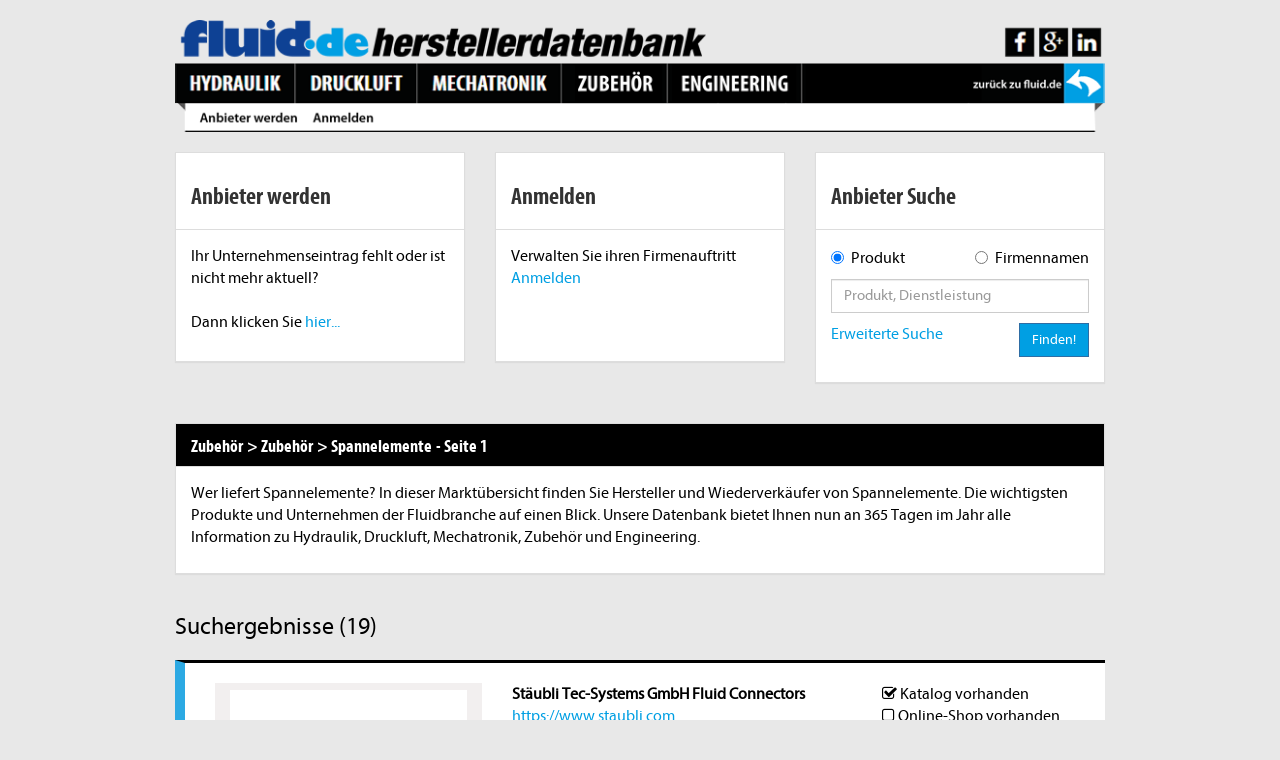

--- FILE ---
content_type: text/html; charset=UTF-8
request_url: https://markt.fluid.de/anbieter-haendler-hersteller-lieferant/zubehoer/zubehoer/spannelemente
body_size: 10687
content:
<!DOCTYPE html>
<html lang="de">
<head>
    <meta charset="utf-8">
    <title>Marktübersicht - Anbietersuche - Zubehör - Zubehör - Spannelemente - Seite 1</title>
                <link rel="stylesheet" href="/assets/vendor/bootstrap/dist/css/bootstrap.min.css" />
        <link rel="stylesheet" href="/assets/vendor/datatables.net-bs/css/dataTables.bootstrap.min.css" />
        <link rel="stylesheet" href="/assets/vendor/datatables.net-buttons-bs/css/buttons.bootstrap.min.css" type="text/css">
        <link rel="stylesheet" href="/assets/vendor/datatables.net-responsive-bs/css/responsive.bootstrap.min.css" />
        <link rel="stylesheet" type="text/css" href="/assets/vendor/sweetalert/dist/sweetalert.css">
        <link rel="stylesheet" type="text/css" href="/assets/vendor/components-font-awesome/css/font-awesome.min.css">
        <link rel="stylesheet" type="text/css" href="/css/main.css?1">
        <link rel="stylesheet" type="text/css" href="/css/Systems/Fluid/Fluid.css?1">
    
    <link rel="stylesheet" type="text/css" href="/css/Frontend/search_result.css">
    <link rel="canonical" href="http://markt.fluid.de/anbieter-haendler-hersteller-lieferant/zubehoer/zubehoer/spannelemente">
                <meta name="google-site-verification" content="bigBEoLyAEf6KUg9oymzYRrbbiFqc2tD9ewrGsSJ0FM" />
        <meta name="viewport" content="width=device-width, initial-scale=1, maximum-scale=1, user-scalable=no">
                            <meta name="robots" content="index,follow">
                <meta name="description" content="Wer liefert welche Produkte? In diesen Marktübersichten finden Sie genau die richtigen Anbieter zu Ihrer Produktsuche. Sie vergleichen Hersteller und Wiederverkäufer. Zu jedem Hersteller und Wiederverkäufer finden Sie ein eigenes Firmenprofil mit zusätzlichen Informationen. Über die Detailsuche erhalten Sie zum Beispiel auch Hersteller und Wiederverkäufer mit Online-Shop bzw. Web-Shop." />
    
            <meta name="keywords" content="Zubehör, Zubehör, Spannelemente" />
        <link rel="icon" type="image/x-icon" href="/img/systems/Fluid/favicon.ico" />
</head>
<body>
<!-- Google Consent Mode v2 -->
<script>
    window.dataLayer = window.dataLayer || [];
    function gtag() { dataLayer.push(arguments); }
    gtag('consent', 'default', {
        'ad_storage': 'denied',
        'ad_user_data': 'denied',
        'ad_personalization': 'denied',
        'analytics_storage': 'denied',
        'wait_for_update': 250
    });
</script>
<!-- End Google Consent Mode v2 -->
<!-- Google Tag Manager -->
    <noscript><iframe src="//www.googletagmanager.com/ns.html?id=GTM-58263Z5" height="0" width="0" style="display:none;visibility:hidden"></iframe></noscript>
    <script>(function(w,d,s,l,i){w[l]=w[l]||[];w[l].push({'gtm.start': new Date().getTime(),event:'gtm.js'});var f=d.getElementsByTagName(s)[0],j=d.createElement(s),dl=l!='dataLayer'?'&l='+l:'';j.async=true;j.src='//www.googletagmanager.com/gtm.js?id='+i+dl;f.parentNode.insertBefore(j,f); })(window,document,'script','dataLayer','GTM-58263Z5');</script>
<!-- End Google Tag Manager -->
    
<!-- header -->
<div class="container">
    <div class="row" id="header">
        <div class="col-md-12">
            <img usemap="#header_map" src="/img/systems/Fluid/header.png" class="img-responsive" alt="Header" />
            <map name="header_map" id="header_map">
                <area alt="fluid.de | Herstellerdatenbank" title="fluid.de | Herstellerdatenbank" href="/" shape="rect" coords="1,1,530,43" />
                <area alt="Hydraulik" title="Hydraulik" href="/anbieter-haendler-hersteller-lieferant/hydraulik" shape="rect" coords="1,43,121,82" />
                <area alt="Druckluft" title="Druckluft" href="/anbieter-haendler-hersteller-lieferant/druckluft" shape="rect" coords="121,43,242,82" />
                <area alt="Mechatronik" title="Mechatronik" href="/anbieter-haendler-hersteller-lieferant/mechatronik" shape="rect" coords="243,43,386,82" />
                <area alt="Zubehör" title="Zubehör" href="/anbieter-haendler-hersteller-lieferant/zubehoer" shape="rect" coords="388,43,494,82" />
                <area alt="Engineering" title="Engineering" href="/anbieter-haendler-hersteller-lieferant/engineering-sonstige-dienstleistungen" shape="rect" coords="492,44,627,82" />
                <area alt="zurück zu fluid.de" title="zurück zu fluid.de" href="http://www.fluid.de" shape="rect" coords="795,43,959,84" />
                <area alt="zurück zu fluid.de" title="zurück zu fluid.de" href="http://www.fluid.de" shape="rect" coords="795,43,959,84" />
                <area alt="Anbieter werden" title="Anbieter werden" href="/provider" shape="rect" coords="25,83,125,111" />
                <area alt="Anmelden" title="Anmelden" href="/login" shape="rect" coords="138,83,200,111" />
                <area alt="Facebook" title="Facebook" href="https://www.facebook.com/fluid.magazin/" target="_blank" shape="rect" coords="830,8,860,37" />
                <area alt="Google+" title="Google+" href="https://plus.google.com/110480339820242396658" shape="rect" target="_blank" coords="865,8,893,37" />
                <area alt="Google+" title="Linkedin" href="https://de.linkedin.com/in/fluid-magazine-b299779b" target="_blank" shape="rect" coords="898,8,926,37" />
            </map>
        </div>
    </div>
    <div id="wallpaper_1"></div>
    <div id="billboard_1"></div>
</div>
<div id="container" class="container frontend">
    <div id="skyscraper_1"></div>
    <div id="skyscraper_2"></div>
    <div id="skyscraper_3"></div>
    <!-- body -->
    <div class="row siteTop">
        <div class="col-md-4">
            <div class="panel panel-default">
                <div class="panel-heading">
                    <h3>Anbieter werden</h3>
                </div>
                <div class="panel-body">
                    <p>Ihr Unternehmenseintrag fehlt oder ist nicht mehr aktuell?<br /><br />Dann klicken Sie <a href="/provider" title="Anbieter werden">hier...</a></p>
                </div>
            </div>
        </div>
        <div class="col-md-4">
            <div class="panel panel-default">
                <div class="panel-heading">
                    <h3>Anmelden</h3>
                </div>
                <div class="panel-body">
                    Verwalten Sie ihren Firmenauftritt
                                            <a href="/login" title="Anmelden">Anmelden</a>
                                    </div>
            </div>
        </div>
        <div class="col-md-4 search">
            <div class="panel panel-default">
                <div class="panel-heading">
                    <h3>Anbieter Suche</h3>
                </div>
                <div class="panel-body">
                    <form action="/search/result" method="get">
                        <div class="row searchType">
                            <div class="col-md-6">
                                <label class="radio-inline">
                                    <input type="radio" name="searchType" value="product" checked> <span class="text">Produkt</span>
                                </label>
                            </div>
                            <div class="col-md-6">
                                <label class="radio-inline">
                                    <input type="radio" name="searchType" value="company"> <span class="text">Firmennamen</span>
                                </label>
                            </div>
                        </div>
                        <div class="row">
                            <div class="col-md-12">
                                <input type="text" class="form-control" id="topSearch" autocomplete="off" name="search" placeholder="Produkt, Dienstleistung">
                                <div class="searchSuggestions hidden">
    <div class="row">
        <div class="col-md-12 producer">
            <h3>Hersteller</h3>
            <ul>
                <li class="template hidden">
                    <div class="row">
                        <div class="col-md-9 wrap"><a><span class="name"></span><span class="subName"></span></a>
                        </div>
                        <div class="col-md-3">
                            <span class="sum pull-right"></span>
                        </div>
                    </div>
                </li>
            </ul>
        </div>
        <div class="col-md-12 reseller">
            <h3>Wiederverkäufer</h3>
            <ul>
                <li class="template hidden">
                    <div class="row">
                        <div class="col-md-9 wrap"><a><span class="name"></span><span class="subName"></span></a></div>
                        <div class="col-md-3">
                            <span class="sum pull-right"></span>
                        </div>
                    </div>
                </li>
            </ul>
        </div>
    </div>
</div>

<div class="searchSuggestionsCompany hidden">
    <div class="row">
        <div class="col-md-12 companies">
            <h3>Firmen</h3>
            <ul>
                <li class="template hidden">
                    <a><span class="companyName"></span></a>
                </li>
            </ul>
        </div>
    </div>
</div>
                            </div>
                        </div>
                        <div class="row">
                            <div class="col-md-6 col-sm-6 col-xs-6">
                                <a href="/search" title="Erweiterte Suche">Erweiterte Suche</a>
                            </div>
                            <div class="col-md-6 col-sm-6 col-xs-6">
                                <div class="pull-right">
                                    <button type="submit" class="btn btn-primary">Finden!</button>
                                </div>
                            </div>
                        </div>
                    </form>
                </div>
            </div>
        </div>
    </div>

        <div class="row" id="search">
        <div class="col-md-12">
            <div class="panel panel-default">
                <div class="panel-heading">
                                            <h1 itemscope itemtype="http://schema.org/BreadcrumbList">
                            <span class="panel-title" itemprop="itemListElement" itemscope itemtype="http://schema.org/ListItem">
                                <a title="Zubehör" class="breadcrumbMain" href="/anbieter-haendler-hersteller-lieferant/zubehoer">
                                    <span itemprop="name">Zubehör</span>
                                </a>
                                <span> ></span>
                                <meta itemprop="position" content="1" />
                            </span>
                            <span class="panel-title" itemprop="itemListElement" itemscope itemtype="http://schema.org/ListItem">
                                <a title="Zubehör" class="breadcrumbSub" href="/anbieter-haendler-hersteller-lieferant/zubehoer/zubehoer">
                                    <span itemprop="name">Zubehör</span>
                                </a>
                                <span> ></span>
                                <meta itemprop="position" content="2" />
                            </span>
                            <span class="panel-title" itemprop="itemListElement" itemscope itemtype="http://schema.org/ListItem">
                                <a title="Spannelemente" class="breadcrumbProd" href="/anbieter-haendler-hersteller-lieferant/zubehoer/zubehoer/spannelemente">
                                    <span itemprop="name">Spannelemente</span>
                                </a>
                                <span> - </span>
                                <meta itemprop="position" content="3" />
                            </span>
                            <span class="panel-title" itemprop="itemListElement" itemscope itemtype="http://schema.org/ListItem">
                                <span itemprop="name">Seite 1</span>
                                <meta itemprop="position" content="4" />
                            </span>
                        </h1>
                        <div class="clear"></div>
                                    </div>
                                <div class="panel-body">
                    <p>Wer liefert Spannelemente? In dieser Marktübersicht finden Sie Hersteller und Wiederverkäufer von Spannelemente. Die wichtigsten Produkte und Unternehmen der Fluidbranche auf einen Blick. Unsere Datenbank bietet Ihnen nun an 365 Tagen im Jahr alle Information zu Hydraulik, Druckluft, Mechatronik, Zubehör und Engineering.</p>
                </div>
                            </div>
        </div>
    </div>

    <div class="row">
        <div id="innerContent" class="col-md-12">
                <h3>Suchergebnisse (19)</h3>
                                                                                                                                                                                                                                            
        <!-- company entry -->
        <div class="row company out highlighted">
            <div class="col-md-12">
                <div class="row company">
                    <div class="col-md-4 col-sm-4 col-xs-12 logo">
                        <div class="imagePlaceholder">
                            <a href="/firmeneintrag/staeubli-tec-systems-gmbh-fluid-connectors">
                                                                    <img src="/uploads/logos/Fluid/505/staeubli_fluid_connectors_logo.png" title="Stäubli Tec-Systems GmbH Fluid Connectors" alt="Stäubli Fluid Connectors_logo">
                                                            </a>
                        </div>
                    </div>
                <div class="col-md-5 col-sm-5 col-xs-12 info">
                    <ul>
                        <li><a title="Stäubli Tec-Systems GmbH Fluid Connectors" href="/firmeneintrag/staeubli-tec-systems-gmbh-fluid-connectors"><b>Stäubli Tec-Systems GmbH Fluid Connectors</b></a></li>
                        <li><a onclick="dataLayer.push({'event': 'sendCustomEvent','eventCategory': 'herstellerdatenbank','eventAction': 'https://www.staubli.com','eventLabel': 'klick_url','eventValue': ''});" href="https://www.staubli.com"  title="Zur Homepage"  target="_blank">https://www.staubli.com</a></li>
                                                <li class="products">
                            <ul>
                                                                                                            <li>
                    <a href="/anbieter-haendler-hersteller-lieferant/hydraulik/rohr-und-schlauchleitungen-und-verbindungen/kupplungen" title="Kupplungen">Kupplungen</a>
                </li>
                                       <li> · </li>
                                                                        <li>
                    <a href="/anbieter-haendler-hersteller-lieferant/druckluft/verbindungssysteme/kupplungen" title="Kupplungen">Kupplungen</a>
                </li>
                                       <li> · </li>
                                                                        <li>
                    <a href="/anbieter-haendler-hersteller-lieferant/hydraulik/rohr-und-schlauchleitungen-und-verbindungen/schlauchverbindungen" title="Schlauchverbindungen">Schlauchverbindungen</a>
                </li>
                                       <li> · </li>
                                                                        <li>
                    <a href="/anbieter-haendler-hersteller-lieferant/druckluft/druckluftleitungen/flexibler-schlauch" title="Flexibler Schlauch">Flexibler Schlauch</a>
                </li>
                                       <li> · </li>
                                                                        <li>
                    <a href="/anbieter-haendler-hersteller-lieferant/druckluft/druckluftleitungen/spiralschlauch" title="Spiralschlauch">Spiralschlauch</a>
                </li>
                                       <li> · </li>
                                                                        <li>
                    <a href="/firmeneintrag/staeubli-tec-systems-gmbh-fluid-connectors" title="mehr..."> mehr...</a>
                </li>
                                                                                                                                        </ul>

                        </li>
                    </ul>
                </div>
                <div class="col-md-3 col-sm-3 col-xs-12 attributes">
                    <ul>
                        <li>
                                                                                                                    <i class="fa fa-check-square-o" aria-hidden="true"></i> Katalog vorhanden
                        </li>
                        <li>
                                                                                                                    <i class="fa fa-square-o" aria-hidden="true"></i> Online-Shop vorhanden
                        </li>
                        <li>
                                                                                                                    <i class="fa fa-check-square-o" aria-hidden="true"></i> Premium-Profil
                        </li>
                    </ul>
                </div>
            </div>
                
                    <!-- Premium -->
                    <div class="row company premium">
                        <div class="col-md-8 col-sm-12 description">
                            <p><b>Kurzbeschreibung</b><br />Sicherheitsschnellkupplungen und Zubehör für Druckluft-Anwendungen

Die umfassenden Verbindungslösungen von Stäubli für Druckluft-Anwendungen vereinen eine Vielzahl von Vorteilen. Hochwertige Materi<a href="/firmeneintrag/staeubli-tec-systems-gmbh-fluid-connectors" title="mehr">mehr...</a></p>
                        </div>
                                                    <div class="col-md-4 col-sm-12 col-xs-12 pictures">
                                <div class="row">
                                                                            <div class="col-md-6 col-md-offset-0 col-sm-4 col-sm-offset-1 col-xs-offset-0 col-xs-6">
                                            <img src="/uploads/pictures/Fluid/505/staeubli_fluid_connectors_bild_1.jpg" alt="Stäubli Fluid Connectors_bild_1" class="img-responsive" />
                                        </div>
                                                                                                                <div class="col-md-6 col-md-offset-0 col-sm-4 col-sm-offset-1 col-xs-offset-0 col-xs-6">
                                            <img src="/uploads/pictures/Fluid/505/staeubli_fluid_connectors_bild_2.jpg" alt="Stäubli Fluid Connectors_bild_2" class="img-responsive" />
                                        </div>
                                                                    </div>
                            </div>
                        
                    </div>
                            </div>
        </div>
                                                
        <!-- company entry -->
        <div class="row company out">
            <div class="col-md-12">
                <div class="row company">
                    <div class="col-md-4 col-sm-4 col-xs-12 logo">
                        <div class="imagePlaceholder">
                            <a href="/firmeneintrag/amf-andreas-maier-gmbh-co-kg">
                                                                    Firmenlogo
                                                            </a>
                        </div>
                    </div>
                <div class="col-md-5 col-sm-5 col-xs-12 info">
                    <ul>
                        <li><a title="AMF Andreas Maier GmbH &amp; Co. KG" href="/firmeneintrag/amf-andreas-maier-gmbh-co-kg"><b>AMF Andreas Maier GmbH &amp; Co. KG</b></a></li>
                        <li><a onclick="dataLayer.push({'event': 'sendCustomEvent','eventCategory': 'herstellerdatenbank','eventAction': 'http://www.amf.de','eventLabel': 'klick_url','eventValue': ''});" href="http://www.amf.de"  rel="nofollow"  title="Zur Homepage"  target="_blank">http://www.amf.de</a></li>
                                                <li class="products">
                            <ul>
                                                                                                            <li>
                    <a href="/anbieter-haendler-hersteller-lieferant/hydraulik/zylinder/zylinder-norm-din" title="Zylinder Norm/DIN">Zylinder Norm/DIN</a>
                </li>
                                       <li> · </li>
                                                                        <li>
                    <a href="/anbieter-haendler-hersteller-lieferant/hydraulik/ventile-schaltventile/wegeventile" title="Wegeventile">Wegeventile</a>
                </li>
                                       <li> · </li>
                                                                        <li>
                    <a href="/anbieter-haendler-hersteller-lieferant/hydraulik/ventile-schaltventile/sperrventile" title="Sperrventile">Sperrventile</a>
                </li>
                                       <li> · </li>
                                                                        <li>
                    <a href="/anbieter-haendler-hersteller-lieferant/hydraulik/ventile-schaltventile/druckventile" title="Druckventile">Druckventile</a>
                </li>
                                       <li> · </li>
                                                                        <li>
                    <a href="/anbieter-haendler-hersteller-lieferant/hydraulik/ventile-schaltventile/absperrventile" title="Absperrventile">Absperrventile</a>
                </li>
                                       <li> · </li>
                                                                        <li>
                    <a href="/firmeneintrag/amf-andreas-maier-gmbh-co-kg" title="mehr..."> mehr...</a>
                </li>
                                                                                                                                                                            </ul>

                        </li>
                    </ul>
                </div>
                <div class="col-md-3 col-sm-3 col-xs-12 attributes">
                    <ul>
                        <li>
                                                                                                                    <i class="fa fa-square-o" aria-hidden="true"></i> Katalog vorhanden
                        </li>
                        <li>
                                                                                                                    <i class="fa fa-square-o" aria-hidden="true"></i> Online-Shop vorhanden
                        </li>
                        <li>
                                                                                                                    <i class="fa fa-square-o" aria-hidden="true"></i> Premium-Profil
                        </li>
                    </ul>
                </div>
            </div>
                            </div>
        </div>
                                                
        <!-- company entry -->
        <div class="row company out">
            <div class="col-md-12">
                <div class="row company">
                    <div class="col-md-4 col-sm-4 col-xs-12 logo">
                        <div class="imagePlaceholder">
                            <a href="/firmeneintrag/arhytec-e-u-">
                                                                    Firmenlogo
                                                            </a>
                        </div>
                    </div>
                <div class="col-md-5 col-sm-5 col-xs-12 info">
                    <ul>
                        <li><a title="arhytec e.U." href="/firmeneintrag/arhytec-e-u-"><b>arhytec e.U.</b></a></li>
                        <li><a onclick="dataLayer.push({'event': 'sendCustomEvent','eventCategory': 'herstellerdatenbank','eventAction': 'http://www.arhytec.com','eventLabel': 'klick_url','eventValue': ''});" href="http://www.arhytec.com"  rel="nofollow"  title="Zur Homepage"  target="_blank">http://www.arhytec.com</a></li>
                                                <li class="products">
                            <ul>
                                                                                                            <li>
                    <a href="/anbieter-haendler-hersteller-lieferant/hydraulik/hydraulikaggregate/kompaktaggregate" title="Kompaktaggregate">Kompaktaggregate</a>
                </li>
                                       <li> · </li>
                                                                        <li>
                    <a href="/anbieter-haendler-hersteller-lieferant/hydraulik/hydraulikaggregate/pumpenaggregate" title="Pumpenaggregate">Pumpenaggregate</a>
                </li>
                                       <li> · </li>
                                                                        <li>
                    <a href="/anbieter-haendler-hersteller-lieferant/hydraulik/komplett-montierte-hydraulische-anlagen/komplett-montierte-hydraulische-anlagen" title="Komplett montierte hydraulische Anlagen">Komplett montierte hydraulische Anlagen</a>
                </li>
                                       <li> · </li>
                                                                        <li>
                    <a href="/anbieter-haendler-hersteller-lieferant/hydraulik/hydraulikaggregate/aggregate-zubehoer" title="Aggregate-Zubehör">Aggregate-Zubehör</a>
                </li>
                                       <li> · </li>
                                                                        <li>
                    <a href="/anbieter-haendler-hersteller-lieferant/hydraulik/pumpen/fluegelzellenpumpen" title="Flügelzellenpumpen">Flügelzellenpumpen</a>
                </li>
                                       <li> · </li>
                                                                        <li>
                    <a href="/firmeneintrag/arhytec-e-u-" title="mehr..."> mehr...</a>
                </li>
                                                                                                                                                                                                                                                                                                                                                                                                                                        </ul>

                        </li>
                    </ul>
                </div>
                <div class="col-md-3 col-sm-3 col-xs-12 attributes">
                    <ul>
                        <li>
                                                                                                                    <i class="fa fa-square-o" aria-hidden="true"></i> Katalog vorhanden
                        </li>
                        <li>
                                                                                                                    <i class="fa fa-square-o" aria-hidden="true"></i> Online-Shop vorhanden
                        </li>
                        <li>
                                                                                                                    <i class="fa fa-square-o" aria-hidden="true"></i> Premium-Profil
                        </li>
                    </ul>
                </div>
            </div>
                            </div>
        </div>
                                                
        <!-- company entry -->
        <div class="row company out">
            <div class="col-md-12">
                <div class="row company">
                    <div class="col-md-4 col-sm-4 col-xs-12 logo">
                        <div class="imagePlaceholder">
                            <a href="/firmeneintrag/gks-hydraulik-gmbh-co-kg">
                                                                    Firmenlogo
                                                            </a>
                        </div>
                    </div>
                <div class="col-md-5 col-sm-5 col-xs-12 info">
                    <ul>
                        <li><a title="GKS Hydraulik GmbH &amp; Co. KG" href="/firmeneintrag/gks-hydraulik-gmbh-co-kg"><b>GKS Hydraulik GmbH &amp; Co. KG</b></a></li>
                        <li><a onclick="dataLayer.push({'event': 'sendCustomEvent','eventCategory': 'herstellerdatenbank','eventAction': 'http://www.gks-hydraulik.com','eventLabel': 'klick_url','eventValue': ''});" href="http://www.gks-hydraulik.com"  rel="nofollow"  title="Zur Homepage"  target="_blank">http://www.gks-hydraulik.com</a></li>
                                                <li class="products">
                            <ul>
                                                                                                            <li>
                    <a href="/anbieter-haendler-hersteller-lieferant/hydraulik/hydraulikaggregate/filteraggregate" title="Filteraggregate">Filteraggregate</a>
                </li>
                                       <li> · </li>
                                                                        <li>
                    <a href="/anbieter-haendler-hersteller-lieferant/hydraulik/hydraulikaggregate/kompaktaggregate" title="Kompaktaggregate">Kompaktaggregate</a>
                </li>
                                       <li> · </li>
                                                                        <li>
                    <a href="/anbieter-haendler-hersteller-lieferant/hydraulik/hydraulikaggregate/pumpenaggregate" title="Pumpenaggregate">Pumpenaggregate</a>
                </li>
                                       <li> · </li>
                                                                        <li>
                    <a href="/anbieter-haendler-hersteller-lieferant/hydraulik/hydraulikaggregate/stellantriebe" title="Stellantriebe">Stellantriebe</a>
                </li>
                                       <li> · </li>
                                                                        <li>
                    <a href="/anbieter-haendler-hersteller-lieferant/hydraulik/hydraulikaggregate/waermetauscheraggregate" title="Wärmetauscheraggregate">Wärmetauscheraggregate</a>
                </li>
                                       <li> · </li>
                                                                        <li>
                    <a href="/firmeneintrag/gks-hydraulik-gmbh-co-kg" title="mehr..."> mehr...</a>
                </li>
                                                                                                                                                                                                                                                                                                                                                                                                                                                                                                                                                                                                                                                                                                                                                                                                                                                                                                                                                                                                    </ul>

                        </li>
                    </ul>
                </div>
                <div class="col-md-3 col-sm-3 col-xs-12 attributes">
                    <ul>
                        <li>
                                                                                                                    <i class="fa fa-square-o" aria-hidden="true"></i> Katalog vorhanden
                        </li>
                        <li>
                                                                                                                    <i class="fa fa-square-o" aria-hidden="true"></i> Online-Shop vorhanden
                        </li>
                        <li>
                                                                                                                    <i class="fa fa-square-o" aria-hidden="true"></i> Premium-Profil
                        </li>
                    </ul>
                </div>
            </div>
                            </div>
        </div>
                                                
        <!-- company entry -->
        <div class="row company out">
            <div class="col-md-12">
                <div class="row company">
                    <div class="col-md-4 col-sm-4 col-xs-12 logo">
                        <div class="imagePlaceholder">
                            <a href="/firmeneintrag/hagen-goebel-werkzeugmaschinen-gmbh">
                                                                    Firmenlogo
                                                            </a>
                        </div>
                    </div>
                <div class="col-md-5 col-sm-5 col-xs-12 info">
                    <ul>
                        <li><a title="Hagen &amp; Goebel Werkzeugmaschinen GmbH" href="/firmeneintrag/hagen-goebel-werkzeugmaschinen-gmbh"><b>Hagen &amp; Goebel Werkzeugmaschinen GmbH</b></a></li>
                        <li><a onclick="dataLayer.push({'event': 'sendCustomEvent','eventCategory': 'herstellerdatenbank','eventAction': 'http://www.hagengoebel.de','eventLabel': 'klick_url','eventValue': ''});" href="http://www.hagengoebel.de"  rel="nofollow"  title="Zur Homepage"  target="_blank">http://www.hagengoebel.de</a></li>
                                                <li class="products">
                            <ul>
                                                                                                            <li>
                    <a href="/anbieter-haendler-hersteller-lieferant/druckluft/pneumatikzylinder/pneumatikzylinder-ungenormt" title="Pneumatikzylinder ungenormt">Pneumatikzylinder ungenormt</a>
                </li>
                                       <li> · </li>
                                                                        <li>
                    <a href="/anbieter-haendler-hersteller-lieferant/zubehoer/zubehoer/spannelemente" title="Spannelemente">Spannelemente</a>
                </li>
                                       <li> · </li>
                                                                        <li>
                    <a href="/anbieter-haendler-hersteller-lieferant/hydraulik/zylinder/zylinder-freie-baureihen" title="Zylinder freie Baureihen">Zylinder freie Baureihen</a>
                </li>
                                       <li> · </li>
                                                                        <li>
                    <a href="/anbieter-haendler-hersteller-lieferant/druckluft/pneumatikzylinder/sonderzylinder" title="Sonderzylinder">Sonderzylinder</a>
                </li>
                                       <li> · </li>
                                                                        <li>
                    <a href="/anbieter-haendler-hersteller-lieferant/zubehoer/zubehoer/zweifinger-greifer" title="Zweifinger-Greifer">Zweifinger-Greifer</a>
                </li>
                                       <li> · </li>
                                                                        <li>
                    <a href="/firmeneintrag/hagen-goebel-werkzeugmaschinen-gmbh" title="mehr..."> mehr...</a>
                </li>
                                                                            </ul>

                        </li>
                    </ul>
                </div>
                <div class="col-md-3 col-sm-3 col-xs-12 attributes">
                    <ul>
                        <li>
                                                                                                                    <i class="fa fa-square-o" aria-hidden="true"></i> Katalog vorhanden
                        </li>
                        <li>
                                                                                                                    <i class="fa fa-square-o" aria-hidden="true"></i> Online-Shop vorhanden
                        </li>
                        <li>
                                                                                                                    <i class="fa fa-square-o" aria-hidden="true"></i> Premium-Profil
                        </li>
                    </ul>
                </div>
            </div>
                            </div>
        </div>
                                                
        <!-- company entry -->
        <div class="row company out">
            <div class="col-md-12">
                <div class="row company">
                    <div class="col-md-4 col-sm-4 col-xs-12 logo">
                        <div class="imagePlaceholder">
                            <a href="/firmeneintrag/hellermanntyton-gmbh-co-kg">
                                                                    Firmenlogo
                                                            </a>
                        </div>
                    </div>
                <div class="col-md-5 col-sm-5 col-xs-12 info">
                    <ul>
                        <li><a title="HellermannTyton GmbH &amp; Co. KG" href="/firmeneintrag/hellermanntyton-gmbh-co-kg"><b>HellermannTyton GmbH &amp; Co. KG</b></a></li>
                        <li><a onclick="dataLayer.push({'event': 'sendCustomEvent','eventCategory': 'herstellerdatenbank','eventAction': 'http://www.HellermannTyton.de','eventLabel': 'klick_url','eventValue': ''});" href="http://www.HellermannTyton.de"  rel="nofollow"  title="Zur Homepage"  target="_blank">http://www.HellermannTyton.de</a></li>
                                                <li class="products">
                            <ul>
                                                                                                            <li>
                    <a href="/anbieter-haendler-hersteller-lieferant/zubehoer/zubehoer/schutzkappen-schutzhuellen" title="Schutzkappen/Schutzhüllen">Schutzkappen/Schutzhüllen</a>
                </li>
                                       <li> · </li>
                                                                        <li>
                    <a href="/anbieter-haendler-hersteller-lieferant/zubehoer/zubehoer/spannelemente" title="Spannelemente">Spannelemente</a>
                </li>
                                       <li> · </li>
                                                                </ul>

                        </li>
                    </ul>
                </div>
                <div class="col-md-3 col-sm-3 col-xs-12 attributes">
                    <ul>
                        <li>
                                                                                                                    <i class="fa fa-square-o" aria-hidden="true"></i> Katalog vorhanden
                        </li>
                        <li>
                                                                                                                    <i class="fa fa-square-o" aria-hidden="true"></i> Online-Shop vorhanden
                        </li>
                        <li>
                                                                                                                    <i class="fa fa-square-o" aria-hidden="true"></i> Premium-Profil
                        </li>
                    </ul>
                </div>
            </div>
                            </div>
        </div>
                                                
        <!-- company entry -->
        <div class="row company out">
            <div class="col-md-12">
                <div class="row company">
                    <div class="col-md-4 col-sm-4 col-xs-12 logo">
                        <div class="imagePlaceholder">
                            <a href="/firmeneintrag/industrie-hydraulik-vogel-partner-gmbh">
                                                                    Firmenlogo
                                                            </a>
                        </div>
                    </div>
                <div class="col-md-5 col-sm-5 col-xs-12 info">
                    <ul>
                        <li><a title="Industrie-Hydraulik Vogel &amp; Partner GmbH" href="/firmeneintrag/industrie-hydraulik-vogel-partner-gmbh"><b>Industrie-Hydraulik Vogel &amp; Partner GmbH</b></a></li>
                        <li><a onclick="dataLayer.push({'event': 'sendCustomEvent','eventCategory': 'herstellerdatenbank','eventAction': 'https://www.vogel-gruppe.de/','eventLabel': 'klick_url','eventValue': ''});" href="https://www.vogel-gruppe.de/"  rel="nofollow"  title="Zur Homepage"  target="_blank">https://www.vogel-gruppe.de/</a></li>
                                                <li class="products">
                            <ul>
                                                                                                            <li>
                    <a href="/anbieter-haendler-hersteller-lieferant/hydraulik/hydraulikaggregate/filteraggregate" title="Filteraggregate">Filteraggregate</a>
                </li>
                                       <li> · </li>
                                                                        <li>
                    <a href="/anbieter-haendler-hersteller-lieferant/hydraulik/hydraulikaggregate/kompaktaggregate" title="Kompaktaggregate">Kompaktaggregate</a>
                </li>
                                       <li> · </li>
                                                                        <li>
                    <a href="/anbieter-haendler-hersteller-lieferant/hydraulik/hydraulikaggregate/pumpenaggregate" title="Pumpenaggregate">Pumpenaggregate</a>
                </li>
                                       <li> · </li>
                                                                        <li>
                    <a href="/anbieter-haendler-hersteller-lieferant/hydraulik/hydraulikaggregate/waermetauscheraggregate" title="Wärmetauscheraggregate">Wärmetauscheraggregate</a>
                </li>
                                       <li> · </li>
                                                                        <li>
                    <a href="/anbieter-haendler-hersteller-lieferant/hydraulik/hydraulikaggregate/aggregate-zubehoer" title="Aggregate-Zubehör">Aggregate-Zubehör</a>
                </li>
                                       <li> · </li>
                                                                        <li>
                    <a href="/firmeneintrag/industrie-hydraulik-vogel-partner-gmbh" title="mehr..."> mehr...</a>
                </li>
                                                                                                                                                                                                                                                                                                                                                                                                                                                                                                                                                                                                                                                                                                                                                                                                                                                                                                                                                                                                                                                                                                                                                                                                                                                                                                                                                                                                                                                                                                                                                                                                                                                                                                                                                                                                                                                                                                                                                                                                                                                                                                                                                                                                                                                                                                                                                                                        </ul>

                        </li>
                    </ul>
                </div>
                <div class="col-md-3 col-sm-3 col-xs-12 attributes">
                    <ul>
                        <li>
                                                                                                                    <i class="fa fa-square-o" aria-hidden="true"></i> Katalog vorhanden
                        </li>
                        <li>
                                                                                                                    <i class="fa fa-square-o" aria-hidden="true"></i> Online-Shop vorhanden
                        </li>
                        <li>
                                                                                                                    <i class="fa fa-square-o" aria-hidden="true"></i> Premium-Profil
                        </li>
                    </ul>
                </div>
            </div>
                            </div>
        </div>
                                                
        <!-- company entry -->
        <div class="row company out">
            <div class="col-md-12">
                <div class="row company">
                    <div class="col-md-4 col-sm-4 col-xs-12 logo">
                        <div class="imagePlaceholder">
                            <a href="/firmeneintrag/otto-ganter-gmbh-co-kg">
                                                                    Firmenlogo
                                                            </a>
                        </div>
                    </div>
                <div class="col-md-5 col-sm-5 col-xs-12 info">
                    <ul>
                        <li><a title="Otto Ganter GmbH &amp; Co. KG" href="/firmeneintrag/otto-ganter-gmbh-co-kg"><b>Otto Ganter GmbH &amp; Co. KG</b></a></li>
                        <li><a onclick="dataLayer.push({'event': 'sendCustomEvent','eventCategory': 'herstellerdatenbank','eventAction': 'https://www.ganternorm.com','eventLabel': 'klick_url','eventValue': ''});" href="https://www.ganternorm.com"  rel="nofollow"  title="Zur Homepage"  target="_blank">https://www.ganternorm.com</a></li>
                                                <li class="products">
                            <ul>
                                                                                                            <li>
                    <a href="/anbieter-haendler-hersteller-lieferant/druckluft/pneumatisch-betaetigtes-zubehoer/pneumatisch-betaetigtes-zubehoer" title="Pneumatisch betätigtes Zubehör">Pneumatisch betätigtes Zubehör</a>
                </li>
                                       <li> · </li>
                                                                        <li>
                    <a href="/anbieter-haendler-hersteller-lieferant/zubehoer/zubehoer/verschlussstopfen-verschlussschrauben" title="Verschlussstopfen/Verschlussschrauben">Verschlussstopfen/Verschlussschrauben</a>
                </li>
                                       <li> · </li>
                                                                        <li>
                    <a href="/anbieter-haendler-hersteller-lieferant/zubehoer/zubehoer/handlingssysteme" title="Handlingssysteme">Handlingssysteme</a>
                </li>
                                       <li> · </li>
                                                                        <li>
                    <a href="/anbieter-haendler-hersteller-lieferant/zubehoer/zubehoer/spannelemente" title="Spannelemente">Spannelemente</a>
                </li>
                                       <li> · </li>
                                                                        <li>
                    <a href="/anbieter-haendler-hersteller-lieferant/zubehoer/zubehoer/sonstige" title="Sonstige">Sonstige</a>
                </li>
                                       <li> · </li>
                                                                        <li>
                    <a href="/firmeneintrag/otto-ganter-gmbh-co-kg" title="mehr..."> mehr...</a>
                </li>
                                                                                                                </ul>

                        </li>
                    </ul>
                </div>
                <div class="col-md-3 col-sm-3 col-xs-12 attributes">
                    <ul>
                        <li>
                                                                                                                    <i class="fa fa-square-o" aria-hidden="true"></i> Katalog vorhanden
                        </li>
                        <li>
                                                                                                                    <i class="fa fa-square-o" aria-hidden="true"></i> Online-Shop vorhanden
                        </li>
                        <li>
                                                                                                                    <i class="fa fa-square-o" aria-hidden="true"></i> Premium-Profil
                        </li>
                    </ul>
                </div>
            </div>
                            </div>
        </div>
                                                
        <!-- company entry -->
        <div class="row company out">
            <div class="col-md-12">
                <div class="row company">
                    <div class="col-md-4 col-sm-4 col-xs-12 logo">
                        <div class="imagePlaceholder">
                            <a href="/firmeneintrag/pi-effe-ci-srl">
                                                                    Firmenlogo
                                                            </a>
                        </div>
                    </div>
                <div class="col-md-5 col-sm-5 col-xs-12 info">
                    <ul>
                        <li><a title="PI.EFFE.CI Srl" href="/firmeneintrag/pi-effe-ci-srl"><b>PI.EFFE.CI Srl</b></a></li>
                        <li><a onclick="dataLayer.push({'event': 'sendCustomEvent','eventCategory': 'herstellerdatenbank','eventAction': 'http://www.pieffeci.com','eventLabel': 'klick_url','eventValue': ''});" href="http://www.pieffeci.com"  rel="nofollow"  title="Zur Homepage"  target="_blank">http://www.pieffeci.com</a></li>
                                                <li class="products">
                            <ul>
                                                                                                            <li>
                    <a href="/anbieter-haendler-hersteller-lieferant/zubehoer/zubehoer/spannelemente" title="Spannelemente">Spannelemente</a>
                </li>
                                       <li> · </li>
                                                                </ul>

                        </li>
                    </ul>
                </div>
                <div class="col-md-3 col-sm-3 col-xs-12 attributes">
                    <ul>
                        <li>
                                                                                                                    <i class="fa fa-square-o" aria-hidden="true"></i> Katalog vorhanden
                        </li>
                        <li>
                                                                                                                    <i class="fa fa-square-o" aria-hidden="true"></i> Online-Shop vorhanden
                        </li>
                        <li>
                                                                                                                    <i class="fa fa-square-o" aria-hidden="true"></i> Premium-Profil
                        </li>
                    </ul>
                </div>
            </div>
                            </div>
        </div>
                                                
        <!-- company entry -->
        <div class="row company out">
            <div class="col-md-12">
                <div class="row company">
                    <div class="col-md-4 col-sm-4 col-xs-12 logo">
                        <div class="imagePlaceholder">
                            <a href="/firmeneintrag/rct-reichelt-chemietechnik-gmbh-co-">
                                                                    Firmenlogo
                                                            </a>
                        </div>
                    </div>
                <div class="col-md-5 col-sm-5 col-xs-12 info">
                    <ul>
                        <li><a title="RCT Reichelt Chemietechnik GmbH &amp; Co." href="/firmeneintrag/rct-reichelt-chemietechnik-gmbh-co-"><b>RCT Reichelt Chemietechnik GmbH &amp; Co.</b></a></li>
                        <li><a onclick="dataLayer.push({'event': 'sendCustomEvent','eventCategory': 'herstellerdatenbank','eventAction': 'http://www.rct-online.de','eventLabel': 'klick_url','eventValue': ''});" href="http://www.rct-online.de"  rel="nofollow"  title="Zur Homepage"  target="_blank">http://www.rct-online.de</a></li>
                                                <li class="products">
                            <ul>
                                                                                                            <li>
                    <a href="/anbieter-haendler-hersteller-lieferant/hydraulik/pumpen/handpumpen" title="Handpumpen">Handpumpen</a>
                </li>
                                       <li> · </li>
                                                                        <li>
                    <a href="/anbieter-haendler-hersteller-lieferant/hydraulik/pumpen/zahnradpumpen" title="Zahnradpumpen">Zahnradpumpen</a>
                </li>
                                       <li> · </li>
                                                                        <li>
                    <a href="/anbieter-haendler-hersteller-lieferant/hydraulik/rohr-und-schlauchleitungen-und-verbindungen/schlauchleitungen" title="Schlauchleitungen">Schlauchleitungen</a>
                </li>
                                       <li> · </li>
                                                                        <li>
                    <a href="/anbieter-haendler-hersteller-lieferant/hydraulik/rohr-und-schlauchleitungen-und-verbindungen/rohrverbindungen" title="Rohrverbindungen">Rohrverbindungen</a>
                </li>
                                       <li> · </li>
                                                                        <li>
                    <a href="/anbieter-haendler-hersteller-lieferant/hydraulik/rohr-und-schlauchleitungen-und-verbindungen/schlauchverbindungen" title="Schlauchverbindungen">Schlauchverbindungen</a>
                </li>
                                       <li> · </li>
                                                                        <li>
                    <a href="/firmeneintrag/rct-reichelt-chemietechnik-gmbh-co-" title="mehr..."> mehr...</a>
                </li>
                                                                                                                                                                                                                                                                                                                                                                                                                            </ul>

                        </li>
                    </ul>
                </div>
                <div class="col-md-3 col-sm-3 col-xs-12 attributes">
                    <ul>
                        <li>
                                                                                                                    <i class="fa fa-square-o" aria-hidden="true"></i> Katalog vorhanden
                        </li>
                        <li>
                                                                                                                    <i class="fa fa-square-o" aria-hidden="true"></i> Online-Shop vorhanden
                        </li>
                        <li>
                                                                                                                    <i class="fa fa-square-o" aria-hidden="true"></i> Premium-Profil
                        </li>
                    </ul>
                </div>
            </div>
                            </div>
        </div>
                                                
        <!-- company entry -->
        <div class="row company out">
            <div class="col-md-12">
                <div class="row company">
                    <div class="col-md-4 col-sm-4 col-xs-12 logo">
                        <div class="imagePlaceholder">
                            <a href="/firmeneintrag/roemheld-gmbh-friedrichshuette">
                                                                    Firmenlogo
                                                            </a>
                        </div>
                    </div>
                <div class="col-md-5 col-sm-5 col-xs-12 info">
                    <ul>
                        <li><a title="Römheld GmbH Friedrichshütte" href="/firmeneintrag/roemheld-gmbh-friedrichshuette"><b>Römheld GmbH Friedrichshütte</b></a></li>
                        <li><a onclick="dataLayer.push({'event': 'sendCustomEvent','eventCategory': 'herstellerdatenbank','eventAction': 'http://www.roemheld.de','eventLabel': 'klick_url','eventValue': ''});" href="http://www.roemheld.de"  rel="nofollow"  title="Zur Homepage"  target="_blank">http://www.roemheld.de</a></li>
                                                <li class="products">
                            <ul>
                                                                                                            <li>
                    <a href="/anbieter-haendler-hersteller-lieferant/hydraulik/dichtungen/rotations-drehdurchfuehrungen" title="Rotations-/Drehdurchführungen">Rotations-/Drehdurchführungen</a>
                </li>
                                       <li> · </li>
                                                                        <li>
                    <a href="/anbieter-haendler-hersteller-lieferant/hydraulik/druckfluessigkeiten/mineraloele" title="Mineralöle">Mineralöle</a>
                </li>
                                       <li> · </li>
                                                                        <li>
                    <a href="/anbieter-haendler-hersteller-lieferant/hydraulik/hydraulikfilter/filtereinsaetze" title="Filtereinsätze">Filtereinsätze</a>
                </li>
                                       <li> · </li>
                                                                        <li>
                    <a href="/anbieter-haendler-hersteller-lieferant/hydraulik/hydraulikaggregate/kompaktaggregate" title="Kompaktaggregate">Kompaktaggregate</a>
                </li>
                                       <li> · </li>
                                                                        <li>
                    <a href="/anbieter-haendler-hersteller-lieferant/hydraulik/hydraulikaggregate/pumpenaggregate" title="Pumpenaggregate">Pumpenaggregate</a>
                </li>
                                       <li> · </li>
                                                                        <li>
                    <a href="/firmeneintrag/roemheld-gmbh-friedrichshuette" title="mehr..."> mehr...</a>
                </li>
                                                                                                                                                                                                                                                                                                                                                    </ul>

                        </li>
                    </ul>
                </div>
                <div class="col-md-3 col-sm-3 col-xs-12 attributes">
                    <ul>
                        <li>
                                                                                                                    <i class="fa fa-square-o" aria-hidden="true"></i> Katalog vorhanden
                        </li>
                        <li>
                                                                                                                    <i class="fa fa-square-o" aria-hidden="true"></i> Online-Shop vorhanden
                        </li>
                        <li>
                                                                                                                    <i class="fa fa-square-o" aria-hidden="true"></i> Premium-Profil
                        </li>
                    </ul>
                </div>
            </div>
                            </div>
        </div>
                                                
        <!-- company entry -->
        <div class="row company out">
            <div class="col-md-12">
                <div class="row company">
                    <div class="col-md-4 col-sm-4 col-xs-12 logo">
                        <div class="imagePlaceholder">
                            <a href="/firmeneintrag/scaleoperate-sl">
                                                                    Firmenlogo
                                                            </a>
                        </div>
                    </div>
                <div class="col-md-5 col-sm-5 col-xs-12 info">
                    <ul>
                        <li><a title="Scaleoperate SL" href="/firmeneintrag/scaleoperate-sl"><b>Scaleoperate SL</b></a></li>
                        <li><a onclick="dataLayer.push({'event': 'sendCustomEvent','eventCategory': 'herstellerdatenbank','eventAction': 'https://scaleoperate.com/','eventLabel': 'klick_url','eventValue': ''});" href="https://scaleoperate.com/"  rel="nofollow"  title="Zur Homepage"  target="_blank">https://scaleoperate.com/</a></li>
                                                <li class="products">
                            <ul>
                                                                                                            <li>
                    <a href="/anbieter-haendler-hersteller-lieferant/engineering-sonstige-dienstleistungen/dienstleistung/beratung-und-engineering-kompletter-hydraulischer-anlagen" title="Beratung und Engineering kompletter hydraulischer Anlagen">Beratung und Engineering kompletter hydraulischer Anlagen</a>
                </li>
                                       <li> · </li>
                                                                        <li>
                    <a href="/anbieter-haendler-hersteller-lieferant/engineering-sonstige-dienstleistungen/dienstleistung/beratung-und-entwicklung-hydraulischer-produkte" title="Beratung und Entwicklung hydraulischer Produkte">Beratung und Entwicklung hydraulischer Produkte</a>
                </li>
                                       <li> · </li>
                                                                        <li>
                    <a href="/anbieter-haendler-hersteller-lieferant/engineering-sonstige-dienstleistungen/dienstleistung/optimierung-und-erweiterung-vorhandener-anlagen" title="Optimierung und Erweiterung vorhandener Anlagen">Optimierung und Erweiterung vorhandener Anlagen</a>
                </li>
                                       <li> · </li>
                                                                        <li>
                    <a href="/anbieter-haendler-hersteller-lieferant/engineering-sonstige-dienstleistungen/dienstleistung/auslegung-und-projektierung-von-druckluftstationen" title="Auslegung und Projektierung von Druckluftstationen">Auslegung und Projektierung von Druckluftstationen</a>
                </li>
                                       <li> · </li>
                                                                        <li>
                    <a href="/anbieter-haendler-hersteller-lieferant/engineering-sonstige-dienstleistungen/dienstleistung/auslegung-und-projektierung-von-steuerungen-und-systemen" title="Auslegung und Projektierung von Steuerungen und Systemen">Auslegung und Projektierung von Steuerungen und Systemen</a>
                </li>
                                       <li> · </li>
                                                                        <li>
                    <a href="/firmeneintrag/scaleoperate-sl" title="mehr..."> mehr...</a>
                </li>
                                                                                                                                                                                                                                                                                                                                                                                                                                                                                                                                                                                                                                                                                                                                                                                                                                                                                                                                                                                                                                                                                                                                                                                                                                                                                                                                                                            </ul>

                        </li>
                    </ul>
                </div>
                <div class="col-md-3 col-sm-3 col-xs-12 attributes">
                    <ul>
                        <li>
                                                                                                                    <i class="fa fa-square-o" aria-hidden="true"></i> Katalog vorhanden
                        </li>
                        <li>
                                                                                                                    <i class="fa fa-square-o" aria-hidden="true"></i> Online-Shop vorhanden
                        </li>
                        <li>
                                                                                                                    <i class="fa fa-square-o" aria-hidden="true"></i> Premium-Profil
                        </li>
                    </ul>
                </div>
            </div>
                            </div>
        </div>
                                                                                                
        <!-- company entry -->
        <div class="row company out">
            <div class="col-md-12">
                <div class="row company">
                    <div class="col-md-4 col-sm-4 col-xs-12 logo">
                        <div class="imagePlaceholder">
                            <a href="/firmeneintrag/simpex-hydraulik">
                                                                    <img src="/uploads/logos/Fluid/862/simpex_hydraulik_logo.JPG" title="Simpex Hydraulik" alt="Simpex Hydraulik_logo">
                                                            </a>
                        </div>
                    </div>
                <div class="col-md-5 col-sm-5 col-xs-12 info">
                    <ul>
                        <li><a title="Simpex Hydraulik" href="/firmeneintrag/simpex-hydraulik"><b>Simpex Hydraulik</b></a></li>
                        <li><a onclick="dataLayer.push({'event': 'sendCustomEvent','eventCategory': 'herstellerdatenbank','eventAction': 'http://www.simpexhydraulik.de','eventLabel': 'klick_url','eventValue': ''});" href="http://www.simpexhydraulik.de"  rel="nofollow"  title="Zur Homepage"  target="_blank">http://www.simpexhydraulik.de</a></li>
                                                <li class="products">
                            <ul>
                                                                                                            <li>
                    <a href="/anbieter-haendler-hersteller-lieferant/zubehoer/zubehoer/zylinderrohre" title="Zylinderrohre">Zylinderrohre</a>
                </li>
                                       <li> · </li>
                                                                        <li>
                    <a href="/anbieter-haendler-hersteller-lieferant/zubehoer/zubehoer/geschliffene-und-hart-verchromte-kolbenstangen" title="Geschliffene und hart verchromte Kolbenstangen">Geschliffene und hart verchromte Kolbenstangen</a>
                </li>
                                       <li> · </li>
                                                                        <li>
                    <a href="/anbieter-haendler-hersteller-lieferant/zubehoer/zubehoer/trocken-gleitlager" title="Trocken-Gleitlager">Trocken-Gleitlager</a>
                </li>
                                       <li> · </li>
                                                                        <li>
                    <a href="/anbieter-haendler-hersteller-lieferant/zubehoer/zubehoer/zylinderrohrbearbeitungsmaschinen-und-werkzeuge" title="Zylinderrohrbearbeitungsmaschinen und -werkzeuge">Zylinderrohrbearbeitungsmaschinen und -werkzeuge</a>
                </li>
                                       <li> · </li>
                                                                        <li>
                    <a href="/anbieter-haendler-hersteller-lieferant/zubehoer/zubehoer/industriestossdaempfer" title="Industriestoßdämpfer">Industriestoßdämpfer</a>
                </li>
                                       <li> · </li>
                                                                        <li>
                    <a href="/firmeneintrag/simpex-hydraulik" title="mehr..."> mehr...</a>
                </li>
                                                                                                                                                                                                                                                                                                                                                                                                                                                                                                                                                                                                                                                                                                                                                                                                                                                                                                                                                                                                                                                                                                                                                                                                                                                                                                                                                                                                                                                                                                                                                                                                                                                                                                                                                                                                                                                                                                                                                                                                                                                                                                                                                                                                                                                                                                                                                                                                                                                                                                                                                                                                                                                                                                                                                                                                                                                                                                                                                                                                                                                                                                                                                                                                                                                                            </ul>

                        </li>
                    </ul>
                </div>
                <div class="col-md-3 col-sm-3 col-xs-12 attributes">
                    <ul>
                        <li>
                                                                                                                    <i class="fa fa-square-o" aria-hidden="true"></i> Katalog vorhanden
                        </li>
                        <li>
                                                                                                                    <i class="fa fa-square-o" aria-hidden="true"></i> Online-Shop vorhanden
                        </li>
                        <li>
                                                                                                                    <i class="fa fa-square-o" aria-hidden="true"></i> Premium-Profil
                        </li>
                    </ul>
                </div>
            </div>
                            </div>
        </div>
                                                                                                
        <!-- company entry -->
        <div class="row company out">
            <div class="col-md-12">
                <div class="row company">
                    <div class="col-md-4 col-sm-4 col-xs-12 logo">
                        <div class="imagePlaceholder">
                            <a href="/firmeneintrag/sitema-gmbh-co-kg">
                                                                    <img src="/uploads/logos/Fluid/399/sitema_logo.JPG" title="Sitema GmbH &amp; Co. KG" alt="Sitema_logo">
                                                            </a>
                        </div>
                    </div>
                <div class="col-md-5 col-sm-5 col-xs-12 info">
                    <ul>
                        <li><a title="Sitema GmbH &amp; Co. KG" href="/firmeneintrag/sitema-gmbh-co-kg"><b>Sitema GmbH &amp; Co. KG</b></a></li>
                        <li><a onclick="dataLayer.push({'event': 'sendCustomEvent','eventCategory': 'herstellerdatenbank','eventAction': 'https://www.sitema.de','eventLabel': 'klick_url','eventValue': ''});" href="https://www.sitema.de"  rel="nofollow"  title="Zur Homepage"  target="_blank">https://www.sitema.de</a></li>
                                                <li class="products">
                            <ul>
                                                                                                            <li>
                    <a href="/anbieter-haendler-hersteller-lieferant/hydraulik/bremsen/linearbremse" title="Linearbremse">Linearbremse</a>
                </li>
                                       <li> · </li>
                                                                        <li>
                    <a href="/anbieter-haendler-hersteller-lieferant/druckluft/bremsen/linearbremse" title="Linearbremse">Linearbremse</a>
                </li>
                                       <li> · </li>
                                                                        <li>
                    <a href="/anbieter-haendler-hersteller-lieferant/hydraulik/zylinder/zylinder-freie-baureihen" title="Zylinder freie Baureihen">Zylinder freie Baureihen</a>
                </li>
                                       <li> · </li>
                                                                        <li>
                    <a href="/anbieter-haendler-hersteller-lieferant/engineering-sonstige-dienstleistungen/dienstleistung/kundenspezifische-und-projektbezogene-beratung" title="Kundenspezifische und projektbezogene Beratung">Kundenspezifische und projektbezogene Beratung</a>
                </li>
                                       <li> · </li>
                                                                        <li>
                    <a href="/anbieter-haendler-hersteller-lieferant/zubehoer/zubehoer/stangenklemmeinheiten" title="Stangenklemmeinheiten">Stangenklemmeinheiten</a>
                </li>
                                       <li> · </li>
                                                                        <li>
                    <a href="/firmeneintrag/sitema-gmbh-co-kg" title="mehr..."> mehr...</a>
                </li>
                                                                                                                            </ul>

                        </li>
                    </ul>
                </div>
                <div class="col-md-3 col-sm-3 col-xs-12 attributes">
                    <ul>
                        <li>
                                                                                                                    <i class="fa fa-square-o" aria-hidden="true"></i> Katalog vorhanden
                        </li>
                        <li>
                                                                                                                    <i class="fa fa-square-o" aria-hidden="true"></i> Online-Shop vorhanden
                        </li>
                        <li>
                                                                                                                    <i class="fa fa-square-o" aria-hidden="true"></i> Premium-Profil
                        </li>
                    </ul>
                </div>
            </div>
                            </div>
        </div>
                                                
        <!-- company entry -->
        <div class="row company out">
            <div class="col-md-12">
                <div class="row company">
                    <div class="col-md-4 col-sm-4 col-xs-12 logo">
                        <div class="imagePlaceholder">
                            <a href="/firmeneintrag/technischer-handel-schenk">
                                                                    Firmenlogo
                                                            </a>
                        </div>
                    </div>
                <div class="col-md-5 col-sm-5 col-xs-12 info">
                    <ul>
                        <li><a title="Technischer Handel Schenk" href="/firmeneintrag/technischer-handel-schenk"><b>Technischer Handel Schenk</b></a></li>
                        <li><a onclick="dataLayer.push({'event': 'sendCustomEvent','eventCategory': 'herstellerdatenbank','eventAction': 'http://www.ths-industriebedarf.de','eventLabel': 'klick_url','eventValue': ''});" href="http://www.ths-industriebedarf.de"  rel="nofollow"  title="Zur Homepage"  target="_blank">http://www.ths-industriebedarf.de</a></li>
                                                <li class="products">
                            <ul>
                                                                                                            <li>
                    <a href="/anbieter-haendler-hersteller-lieferant/druckluft/pneumatikzylinder/pneumatikzylinder-genormt" title="Pneumatikzylinder genormt">Pneumatikzylinder genormt</a>
                </li>
                                       <li> · </li>
                                                                        <li>
                    <a href="/anbieter-haendler-hersteller-lieferant/druckluft/pneumatikzylinder/pneumatikzylinder-ungenormt" title="Pneumatikzylinder ungenormt">Pneumatikzylinder ungenormt</a>
                </li>
                                       <li> · </li>
                                                                        <li>
                    <a href="/anbieter-haendler-hersteller-lieferant/druckluft/pneumatikzylinder/pneumatikzylinder-kolbenstangenlos" title="Pneumatikzylinder kolbenstangenlos">Pneumatikzylinder kolbenstangenlos</a>
                </li>
                                       <li> · </li>
                                                                        <li>
                    <a href="/anbieter-haendler-hersteller-lieferant/druckluft/pneumatikventile/wegeventile" title="Wegeventile">Wegeventile</a>
                </li>
                                       <li> · </li>
                                                                        <li>
                    <a href="/anbieter-haendler-hersteller-lieferant/druckluft/pneumatikventile/sperrventile" title="Sperrventile">Sperrventile</a>
                </li>
                                       <li> · </li>
                                                                        <li>
                    <a href="/firmeneintrag/technischer-handel-schenk" title="mehr..."> mehr...</a>
                </li>
                                                                                                                                                                                                                                                                                                                                                                                                                                                                                                                                                                                                                                                                                                                                                                                                                                                                                                                                                                                                                                                                                                                                                                                                    </ul>

                        </li>
                    </ul>
                </div>
                <div class="col-md-3 col-sm-3 col-xs-12 attributes">
                    <ul>
                        <li>
                                                                                                                    <i class="fa fa-square-o" aria-hidden="true"></i> Katalog vorhanden
                        </li>
                        <li>
                                                                                                                    <i class="fa fa-square-o" aria-hidden="true"></i> Online-Shop vorhanden
                        </li>
                        <li>
                                                                                                                    <i class="fa fa-square-o" aria-hidden="true"></i> Premium-Profil
                        </li>
                    </ul>
                </div>
            </div>
                            </div>
        </div>
                                                
        <!-- company entry -->
        <div class="row company out">
            <div class="col-md-12">
                <div class="row company">
                    <div class="col-md-4 col-sm-4 col-xs-12 logo">
                        <div class="imagePlaceholder">
                            <a href="/firmeneintrag/univer-gmbh">
                                                                    Firmenlogo
                                                            </a>
                        </div>
                    </div>
                <div class="col-md-5 col-sm-5 col-xs-12 info">
                    <ul>
                        <li><a title="Univer GmbH" href="/firmeneintrag/univer-gmbh"><b>Univer GmbH</b></a></li>
                        <li><a onclick="dataLayer.push({'event': 'sendCustomEvent','eventCategory': 'herstellerdatenbank','eventAction': 'https://www.univer-gmbh.de/','eventLabel': 'klick_url','eventValue': ''});" href="https://www.univer-gmbh.de/"  rel="nofollow"  title="Zur Homepage"  target="_blank">https://www.univer-gmbh.de/</a></li>
                                                <li class="products">
                            <ul>
                                                                                                            <li>
                    <a href="/anbieter-haendler-hersteller-lieferant/druckluft/pneumatikzylinder/pneumatikzylinder-genormt" title="Pneumatikzylinder genormt">Pneumatikzylinder genormt</a>
                </li>
                                       <li> · </li>
                                                                        <li>
                    <a href="/anbieter-haendler-hersteller-lieferant/druckluft/pneumatikzylinder/pneumatikzylinder-ungenormt" title="Pneumatikzylinder ungenormt">Pneumatikzylinder ungenormt</a>
                </li>
                                       <li> · </li>
                                                                        <li>
                    <a href="/anbieter-haendler-hersteller-lieferant/druckluft/pneumatikzylinder/pneumatikzylinder-kolbenstangenlos" title="Pneumatikzylinder kolbenstangenlos">Pneumatikzylinder kolbenstangenlos</a>
                </li>
                                       <li> · </li>
                                                                        <li>
                    <a href="/anbieter-haendler-hersteller-lieferant/druckluft/pneumatische-drehantriebe/drehantriebe-zahnstangen-ritzel" title="Drehantriebe Zahnstangen/Ritzel">Drehantriebe Zahnstangen/Ritzel</a>
                </li>
                                       <li> · </li>
                                                                        <li>
                    <a href="/anbieter-haendler-hersteller-lieferant/druckluft/pneumatische-drehantriebe/drehantriebe-steilgewinde" title="Drehantriebe Steilgewinde">Drehantriebe Steilgewinde</a>
                </li>
                                       <li> · </li>
                                                                        <li>
                    <a href="/firmeneintrag/univer-gmbh" title="mehr..."> mehr...</a>
                </li>
                                                                                                                                                                                                                                                                                                                                                                                                                                                                                                                                                                                                                                                                                                                                                                            </ul>

                        </li>
                    </ul>
                </div>
                <div class="col-md-3 col-sm-3 col-xs-12 attributes">
                    <ul>
                        <li>
                                                                                                                    <i class="fa fa-square-o" aria-hidden="true"></i> Katalog vorhanden
                        </li>
                        <li>
                                                                                                                    <i class="fa fa-square-o" aria-hidden="true"></i> Online-Shop vorhanden
                        </li>
                        <li>
                                                                                                                    <i class="fa fa-square-o" aria-hidden="true"></i> Premium-Profil
                        </li>
                    </ul>
                </div>
            </div>
                            </div>
        </div>
                                                
        <!-- company entry -->
        <div class="row company out">
            <div class="col-md-12">
                <div class="row company">
                    <div class="col-md-4 col-sm-4 col-xs-12 logo">
                        <div class="imagePlaceholder">
                            <a href="/firmeneintrag/walter-roetzer-hydraulik-gmbh-co-kg">
                                                                    Firmenlogo
                                                            </a>
                        </div>
                    </div>
                <div class="col-md-5 col-sm-5 col-xs-12 info">
                    <ul>
                        <li><a title="Walter Rötzer Hydraulik GmbH &amp; Co. KG" href="/firmeneintrag/walter-roetzer-hydraulik-gmbh-co-kg"><b>Walter Rötzer Hydraulik GmbH &amp; Co. KG</b></a></li>
                        <li><a onclick="dataLayer.push({'event': 'sendCustomEvent','eventCategory': 'herstellerdatenbank','eventAction': 'http://www.roetzer-hydraulik.com','eventLabel': 'klick_url','eventValue': ''});" href="http://www.roetzer-hydraulik.com"  rel="nofollow"  title="Zur Homepage"  target="_blank">http://www.roetzer-hydraulik.com</a></li>
                                                <li class="products">
                            <ul>
                                                                                                            <li>
                    <a href="/anbieter-haendler-hersteller-lieferant/hydraulik/hydraulikaggregate/filteraggregate" title="Filteraggregate">Filteraggregate</a>
                </li>
                                       <li> · </li>
                                                                        <li>
                    <a href="/anbieter-haendler-hersteller-lieferant/hydraulik/hydraulikaggregate/pumpenaggregate" title="Pumpenaggregate">Pumpenaggregate</a>
                </li>
                                       <li> · </li>
                                                                        <li>
                    <a href="/anbieter-haendler-hersteller-lieferant/hydraulik/hydraulikaggregate/waermetauscheraggregate" title="Wärmetauscheraggregate">Wärmetauscheraggregate</a>
                </li>
                                       <li> · </li>
                                                                        <li>
                    <a href="/anbieter-haendler-hersteller-lieferant/hydraulik/hydraulikaggregate/aggregate-zubehoer" title="Aggregate-Zubehör">Aggregate-Zubehör</a>
                </li>
                                       <li> · </li>
                                                                        <li>
                    <a href="/anbieter-haendler-hersteller-lieferant/hydraulik/steuerbloecke-platten/steuerbloecke-adapterplatte" title="Steuerblöcke Adapterplatte">Steuerblöcke Adapterplatte</a>
                </li>
                                       <li> · </li>
                                                                        <li>
                    <a href="/firmeneintrag/walter-roetzer-hydraulik-gmbh-co-kg" title="mehr..."> mehr...</a>
                </li>
                                                                                                                                                                                                                                                                                                                                                                                                                                                                                                                                                                                                                                                                                                                                                                                                                                                                                                                                                                                                                                        </ul>

                        </li>
                    </ul>
                </div>
                <div class="col-md-3 col-sm-3 col-xs-12 attributes">
                    <ul>
                        <li>
                                                                                                                    <i class="fa fa-square-o" aria-hidden="true"></i> Katalog vorhanden
                        </li>
                        <li>
                                                                                                                    <i class="fa fa-square-o" aria-hidden="true"></i> Online-Shop vorhanden
                        </li>
                        <li>
                                                                                                                    <i class="fa fa-square-o" aria-hidden="true"></i> Premium-Profil
                        </li>
                    </ul>
                </div>
            </div>
                            </div>
        </div>
                                                                                                                                                            
        <!-- company entry -->
        <div class="row company out">
            <div class="col-md-12">
                <div class="row company">
                    <div class="col-md-4 col-sm-4 col-xs-12 logo">
                        <div class="imagePlaceholder">
                            <a href="/firmeneintrag/wiebeck-ohg">
                                                                    Firmenlogo
                                                            </a>
                        </div>
                    </div>
                <div class="col-md-5 col-sm-5 col-xs-12 info">
                    <ul>
                        <li><a title="Wiebeck OHG" href="/firmeneintrag/wiebeck-ohg"><b>Wiebeck OHG</b></a></li>
                        <li><a onclick="dataLayer.push({'event': 'sendCustomEvent','eventCategory': 'herstellerdatenbank','eventAction': 'http://www.wiebeck.de','eventLabel': 'klick_url','eventValue': ''});" href="http://www.wiebeck.de"  rel="nofollow"  title="Zur Homepage"  target="_blank">http://www.wiebeck.de</a></li>
                                                <li class="products">
                            <ul>
                                                                                                            <li>
                    <a href="/anbieter-haendler-hersteller-lieferant/hydraulik/komplett-montierte-hydraulische-anlagen/komplett-montierte-hydraulische-anlagen" title="Komplett montierte hydraulische Anlagen">Komplett montierte hydraulische Anlagen</a>
                </li>
                                       <li> · </li>
                                                                        <li>
                    <a href="/anbieter-haendler-hersteller-lieferant/hydraulik/dichtungen/gleitringdichtungen" title="Gleitringdichtungen">Gleitringdichtungen</a>
                </li>
                                       <li> · </li>
                                                                        <li>
                    <a href="/anbieter-haendler-hersteller-lieferant/hydraulik/dichtungen/stangendichtungen" title="Stangendichtungen">Stangendichtungen</a>
                </li>
                                       <li> · </li>
                                                                        <li>
                    <a href="/anbieter-haendler-hersteller-lieferant/hydraulik/dichtungen/kolbendichtungen" title="Kolbendichtungen">Kolbendichtungen</a>
                </li>
                                       <li> · </li>
                                                                        <li>
                    <a href="/anbieter-haendler-hersteller-lieferant/hydraulik/dichtungen/abstreifer" title="Abstreifer">Abstreifer</a>
                </li>
                                       <li> · </li>
                                                                        <li>
                    <a href="/firmeneintrag/wiebeck-ohg" title="mehr..."> mehr...</a>
                </li>
                                                                                                                                                                                                                                                                                                                                                                                                                                                                                                                                                                                                                                                                                                                                                                                                                                                                                                                                                                                                                                                                                                                                                                                                                                                                                                                                                                                                                                                                                                                                                                                                                                                                                                                                                                                                                                                                                                                                                                                                                                                                                                                                                                                                                                                                                                                                                                                                                                                                                                                                                                                                                                                                                                                                                                                                                                                                                                                                                                                                                                                                                                                                                                                                                                                                                                                                                                                                                                                                                                                                                                                                                                                                                                    </ul>

                        </li>
                    </ul>
                </div>
                <div class="col-md-3 col-sm-3 col-xs-12 attributes">
                    <ul>
                        <li>
                                                                                                                    <i class="fa fa-square-o" aria-hidden="true"></i> Katalog vorhanden
                        </li>
                        <li>
                                                                                                                    <i class="fa fa-square-o" aria-hidden="true"></i> Online-Shop vorhanden
                        </li>
                        <li>
                                                                                                                    <i class="fa fa-square-o" aria-hidden="true"></i> Premium-Profil
                        </li>
                    </ul>
                </div>
            </div>
                            </div>
        </div>
                                                                                                
        <!-- company entry -->
        <div class="row company out">
            <div class="col-md-12">
                <div class="row company">
                    <div class="col-md-4 col-sm-4 col-xs-12 logo">
                        <div class="imagePlaceholder">
                            <a href="/firmeneintrag/wk-hydraulik-walter-und-kieler-gmbh">
                                                                    <img src="/uploads/logos/Fluid/757/wk_hydraulik_walter_kieler_logo.jpg" title="WK Hydraulik Walter und Kieler GmbH" alt="WK Hydraulik Walter und Kieler_logo">
                                                            </a>
                        </div>
                    </div>
                <div class="col-md-5 col-sm-5 col-xs-12 info">
                    <ul>
                        <li><a title="WK Hydraulik Walter und Kieler GmbH" href="/firmeneintrag/wk-hydraulik-walter-und-kieler-gmbh"><b>WK Hydraulik Walter und Kieler GmbH</b></a></li>
                        <li><a onclick="dataLayer.push({'event': 'sendCustomEvent','eventCategory': 'herstellerdatenbank','eventAction': 'https://www.wk-hydraulik.de','eventLabel': 'klick_url','eventValue': ''});" href="https://www.wk-hydraulik.de"  rel="nofollow"  title="Zur Homepage"  target="_blank">https://www.wk-hydraulik.de</a></li>
                                                    <li><a onclick="dataLayer.push({'event': 'sendCustomEvent','eventCategory': 'herstellerdatenbank','eventAction': 'https://www.wk-hydraulik.de/online-shop/','eventLabel': 'klick_shop','eventValue': ''});" href="https://www.wk-hydraulik.de/online-shop/" title="Zum Online-Shop"  target="_blank" rel="nofollow">Zum Online-Shop</a></li>
                                                <li class="products">
                            <ul>
                                                                                                            <li>
                    <a href="/anbieter-haendler-hersteller-lieferant/hydraulik/druckfluessigkeiten/mineraloele" title="Mineralöle">Mineralöle</a>
                </li>
                                       <li> · </li>
                                                                        <li>
                    <a href="/anbieter-haendler-hersteller-lieferant/hydraulik/druckfluessigkeiten/druckfluessigkeiten-schwerentflammbar" title="Druckflüssigkeiten schwerentflammbar">Druckflüssigkeiten schwerentflammbar</a>
                </li>
                                       <li> · </li>
                                                                        <li>
                    <a href="/anbieter-haendler-hersteller-lieferant/hydraulik/druckfluessigkeiten/druckfluessigkeiten-wasserfrei-biologisch-schnell-abbaubar" title="Druckflüssigkeiten wasserfrei biologisch schnell abbaubar">Druckflüssigkeiten wasserfrei biologisch schnell abbaubar</a>
                </li>
                                       <li> · </li>
                                                                        <li>
                    <a href="/anbieter-haendler-hersteller-lieferant/hydraulik/hydraulikfilter/tiefenfilter" title="Tiefenfilter">Tiefenfilter</a>
                </li>
                                       <li> · </li>
                                                                        <li>
                    <a href="/anbieter-haendler-hersteller-lieferant/hydraulik/hydraulikfilter/oberflaechenfilter" title="Oberflächenfilter">Oberflächenfilter</a>
                </li>
                                       <li> · </li>
                                                                        <li>
                    <a href="/firmeneintrag/wk-hydraulik-walter-und-kieler-gmbh" title="mehr..."> mehr...</a>
                </li>
                                                                                                                                                                                                                                                                                                                                                                                                                                                                                                                                                                                                                                                                                                                                                                                                                                                                                                                                                                                                                                                                                                                                                                                                                                                                                                                                                                                                                                                                                                                                                                                                                                                                                                                                                                                                                                                                                                                                                                                                                                                                                                                                                                                                                                                                                                                                                                                                                                                                                                                                                                                                                                                                                                                                                                                                                                                                                                                                                                </ul>

                        </li>
                    </ul>
                </div>
                <div class="col-md-3 col-sm-3 col-xs-12 attributes">
                    <ul>
                        <li>
                                                                                                                    <i class="fa fa-square-o" aria-hidden="true"></i> Katalog vorhanden
                        </li>
                        <li>
                                                                                                                    <i class="fa fa-check-square-o" aria-hidden="true"></i> Online-Shop vorhanden
                        </li>
                        <li>
                                                                                                                    <i class="fa fa-square-o" aria-hidden="true"></i> Premium-Profil
                        </li>
                    </ul>
                </div>
            </div>
                            </div>
        </div>
        

    <!-- page navigation -->
                        <nav aria-label="Page navigation">
                        <ul class="pagination">
            <li class="disabled">
                <a  href="#" aria-label="Previous" rel="prev">
                    <span aria-hidden="true">&laquo;</span>
                </a>
            </li>

                                                <li class="active"><a href="/anbieter-haendler-hersteller-lieferant/zubehoer/zubehoer/spannelemente">1</a></li>
                                            
            <li class="disabled">
                <a href="#" aria-label="Next" rel="next">
                    <span aria-hidden="true">&raquo;</span>
                </a>
            </li>
        </ul>
    </nav>
                        </div>
            </div>
</div>
<footer class="footer">
    <div class="container">
        <div class="footer-navbar">
    <div class="row">
        <div class="col-md-12">
            <ul>
                <li><a href="http://www.fluid.de/impressum.html" target="_blank" title="Impressum" class="first">Impressum</a></li>
                <li><a href="http://www.fluid.de/datenschutz.html" target="_blank" title="Datenschutz">Datenschutz</a></li>
                <li><a href="javascript:window._sp_.gdpr.loadPrivacyManagerModal(888602)" title="Datenschutz-Einstellungen öffnen">Datenschutz-Einstellungen</a></li>
                <li><a href="http://www.fluid.de/agb.html?file=files/content/vmi/hauptnavigation/unternehmen/AGB/AGBs_mi_2016.pdf" title="AGB">AGB</a></li>
                <li><a href="http://www.iqm.de/Nutzungsbasierte-Onlinewerbung" title="Nutzungsbasierte Onlinewerbung" class="last oba" target="_blank">Nutzungsbasierte Onlinewerbung</a></li>
            </ul>
        </div>
    </div>
</div>

<div class="footer-content">
    <div class="row">
        <div class="col-md-12">
            <a href="http://www.mi-verlag.de/" target="_blank">2026 // verlag moderne industrie</a>
        </div>
        <div class="col-md-12">
            <a href="https://www.abavo.de" target="_blank" title="abavo GmbH">abavo GmbH</a>
        </div>
        <div class="col-md-12 social">
            <h2>Mit fluid vernetzen</h2>
            <div class="social-links">
                <ul>
                    <li class="facebook"><a href="https://www.facebook.com/fluid.magazin/" target="_blank"><span class="fa fa-facebook"></span></a></li>
                    <li class="gplus"><a href="https://plus.google.com/u/0/110480339820242396658" target="_blank"><span class="fa fa-google-plus"></span></a></li>
                    <li class="linkedin"><a href="https://de.linkedin.com/in/fluid-magazine-b299779b" target="_blank"><span class="fa fa-linkedin"></span></a></li>
                </ul>
            </div>
        </div>
    </div>
</div>
    </div>
</footer>

<!-- javascripts -->
    <script src="/assets/vendor/jquery/dist/jquery.min.js"></script>
    <script src="/assets/vendor/bootstrap/dist/js/bootstrap.min.js"></script>
    <script src="/assets/vendor/datatables.net/js/jquery.dataTables.min.js"></script>
    <script src="/assets/vendor/datatables.net-bs/js/dataTables.bootstrap.min.js"></script>
    <script src="/assets/vendor/datatables.net-responsive/js/dataTables.responsive.min.js"></script>
    <script src="/assets/vendor/datatables.net-responsive-bs/js/responsive.bootstrap.js"></script>
    <script src="/assets/vendor/datatables.net-buttons/js/dataTables.buttons.min.js"></script>
    <script src="/assets/vendor/datatables.net-buttons/js/buttons.colVis.min.js"></script>
    <script src="/assets/vendor/sweetalert/dist/sweetalert.min.js"></script>
    <script type="text/javascript" src=/assets/vendor/jquery-debounce/src/jquery-debounce-min.js></script>
    <script type="text/javascript" src=/js/jquery.rwdImageMaps.min.js></script>
    <script src="https://www.google.com/recaptcha/api.js" async defer></script>
    <script>
        $(document).ready(function(e) {
            $('img[usemap]').rwdImageMaps();
        });
        var dataLayer = dataLayer || [];
        dataLayer.push({
            'GTM_sitepage': 'www.fluid.de',
        });
    </script>
    <script>/*<![CDATA[*/
$(document).ready(function () {
    if($("#company_description").length > 0){
        countLetters($("#company_description"));
    } else if($("#company_user_description").length > 0) {
        countLetters($("#company_user_description"));
    }

    $("#company_description, #company_user_description").on("keyup", function(){
        countLetters($(this));
    });

    $('#topSearch').debounce("keyup", function(){
        var value = $(this).val();
        search(value, $(".siteTop"), true);
    }, 700);

    $('#topSearch').on("focus", function(){
        $(this).val("");
    });

    $('#topSearch').on("focusout", function(){
        window.setTimeout(function() {
            $(".siteTop .searchSuggestions, .siteTop .searchSuggestionsCompany").addClass("hidden");
        }, 200);
    });

    $(".siteTop input[name='searchType']").change(function(){
        var $container = $(this).closest(".radio-inline");
        $("#topSearch").attr("placeholder", $(".text", $container).text());
    });

    let $scrollToErrorsForm = $('[data-scroll-to-errors]');
    if ($scrollToErrorsForm.length > 0) {
        let $errorFormFields = $scrollToErrorsForm.find('.has-error');
        if ($errorFormFields.length > 0) {
            setTimeout(() => {
                $([document.documentElement, document.body]).animate({
                    scrollTop: $errorFormFields.first().offset().top
                }, 100);
            }, 500)
        }
    }
});

//user is "finished typing," do something
function search (search, $element, searchType) {
    if(($element.find("input[name='searchType']:checked").val() == "product") && search.length >= 3) {
        $.ajax({
            url: "/search/suggestion",
            method: 'POST',
            data: {search: search, type:'product'}
        }).done(function (result) {
            createSuggestion(result, $element);
        });
    } else if($element.find("input[name='searchType']:checked").val() == "company" && search.length >= 3) {
        $.ajax({
            url: "/search/suggestion",
            data: {search: search, type:'company'},
            method: 'POST',
            success: function (result) {
                createSuggestionCompany(result, $element);
            },
            error: function(e) {

            }
        });
    }
}

function createSuggestionCompany(suggestions, $element) {
    // delete old results
    $(".searchSuggestionsCompany", $element).find("li:not('.template')").remove();
    var company = 0;
    var max = 5;
    if(suggestions.length > 0 ) {
        $.each(suggestions, function (key, value) {
            if (company <= max) {
                company++;
                var $list = $(".searchSuggestionsCompany div.companies ul", $element);
            }

            var $template = $("li.template", $list).clone();
            var path = '/firmeneintrag/companyUrlName';
            path = path.replace("companyUrlName", value.urlName);
            $("a", $template).attr("title", value.name);
            $("a", $template).attr("href", path);
            $(".companyName", $template).text(value.name);
            $template.removeClass("hidden template");
            $list.append($template);

            if (suggestions.length > 0) {
                $(".searchSuggestionsCompany", $element).removeClass("hidden");
            } else {
                $(".searchSuggestionsCompany", $element).addClass("hidden");
            }
        });
    }
}

function createSuggestion(suggestions, $element){
    // delete old results
    $(".searchSuggestions", $element).find("li:not('.template')").remove();
    var reseller = 0;
    var producer = 0;
    var max = 5;
    $.each(suggestions, function (key, value) {
        // reseller
        if (value.value === 1) {
            if(reseller <= max) {
                reseller++;
                var $list = $(".searchSuggestions div.reseller ul", $element);
                var listType = "wiederverkaeufer";
            } else {
                return true;
            }
            // producer
        } else {
            if(producer <= max) {
                producer++;
                var $list = $(".searchSuggestions div.producer ul", $element);
                var listType = "hersteller";
            } else {
                return true;
            }
        }

        var $template = $("li.template", $list).clone();
        $("a", $template).attr("title", value.name);
        var path = '/anbieter-haendler-hersteller-lieferant/mainCategory/subCategory/product/1/type';
        path = path.replace("mainCategory", value.mainCategory);
        path = path.replace("subCategory", value.subCategory);
        path = path.replace("product", value.product);
        path = path.replace("type", listType);
        $("a", $template).attr("href", path);
        $(".name", $template).text(value.name);
        $(".subName", $template).text(' in '+value.mainCategory.capitalize()+' - '+value.subCategory.capitalize());
        $(".sum", $template).text(value[1]);
        $template.removeClass("hidden template");
        $list.append($template);
    });

    if (suggestions.length > 0) {
        $(".searchSuggestions", $element).removeClass("hidden");
    } else {
        $(".searchSuggestions, .searchSuggestionsCompany", $element).addClass("hidden");
    }
}

function countLetters(element) {
    var maxLength = 400;
    var curLength = $(element).val().length;

    $("#countLettersText span").text(curLength);
}

function setPanelHeight(row){
    var height = 0;
    $("div.col-md-6", row).each(function(){
        if(height < $(".panel-body", this).innerHeight()){
            height = $(".panel-body", this).innerHeight();
        }
    });

    $(row).find("div.col-md-6 .panel-body").css("height", height + "px");
}

String.prototype.capitalize = function() {
    return this.charAt(0).toUpperCase() + this.slice(1);
}

/*]]>*/</script>
    <script>/*<![CDATA[*/
    $(document).ready(function () {
        premiumSlide();
    });

    function premiumSlide () {
        $.ajax({
            url: "/partner/slide",
            method: 'POST',
        }).done(function (result) {
            if(result.length !== 0) {
                $.each(result, function() {
                    var urlName = this.urlName;
                    var id = this.id;
                    var name = this.name;
                    var file = this.file;
                    var $container = $("#premiumPartnerSlide .carousel-inner");

                    $container.append(
                            '<div class="item">' +
                            '<a title="'+name+'">' +
                            '<img src="/uploads/logos/Fluid/'+id+'/'+file+'" alt="'+name+'" ></a>' +
                            '</div>'
                    );

                    var href = "/firmeneintrag/firma";
                    href = href.replace("firma", urlName);

                    $("div.item:nth-last-child(1) a", $container).attr("href", href);
                });
                $("#premiumPartnerSlide .carousel-inner div.item.dummy").remove();
                $('#premiumPartnerSlide .carousel-inner div.item:nth-child(1)').addClass('active');
            } else {
                $("#premiumPartnerSlide").closest("div.col-md-12").css("display", "none");
            }
        });
    };
    /*]]>*/</script>
</body>
</html>


--- FILE ---
content_type: text/css
request_url: https://markt.fluid.de/css/main.css?1
body_size: 1850
content:
body {
    background: #E8E8E8;
}

.alertIndex {
    text-align: center;
}

#header {
    padding-top: 20px;
    margin-bottom: 20px;
}

.container {
    max-width: 960px;
}

nav .navbar-header a.navbar-brand {
    color: #0F3F94;
}

#container nav.navbar ul li.active {
    position: relative;
    text-align: center;
}

#container nav.navbar ul.nav li.active .arrow {
    width: 30px;
    height: 0px;
    margin-left: -15px;
    -webkit-transform: rotate(360deg);
    border-style: solid;
    border-width: 10px 15px 0 15px;
    border-color: #000000 transparent transparent transparent;
    position: absolute;
    left: 50%;
}

div.dt-buttons {
    float: left;
    line-height: 30px;
    padding-left: 15px;
    font-size: 18px;
}

#content {
    background: #fff;
    padding: 30px 15px 30px 15px;
}


/* Form */
.required:after {
    content: " *";
    color: red;
}

div.radio .required:after {
    content: "";
}

@media (min-width: 993px) {
    div.place .form-group:last-child .required:after {
        content: "";
    }

    .place .form-group, .number .form-group {
        float: left;
        margin-right: 0;
        margin-left: 8px;
        width: 32.4%;
    }

    .number .form-group {
        width: 15.7%;
    }

    .place .form-group .col-sm-8, .number .form-group .col-sm-8 {
        padding: 0;
        width: 100%;
    }

    .place .form-group label, .number .form-group label {
        display: none;
    }

    .place .city .form-group {
        margin-bottom: 5px;
    }

    .place .street .form-group {
        width: 65.5%;
    }
}

.clear {
    clear: both;
}

.navbar-default .navbar-nav>.active>a, .navbar-default .navbar-nav>.active>a:focus, .navbar-default .navbar-nav>.active>a:hover {
    background-color: transparent;
    border-bottom: 3px solid #337AB7;
    font-weight: bold;
}

.navbar-default .navbar-nav>.active a, .navbar-default .navbar-nav>.active>a:focus, .navbar-default .navbar-nav>.active a:hover {
    border-bottom: 3px solid #337AB7;
    padding-bottom: 5px;
}

table thead {
    background-color: #337AB7;
    color: #fff;
}

table thead th {
    font-weight: 100;
}

.form-group.countLetters {
    margin-top: -15px;
}

.container-fluid {
    padding-left: 0;
}

#loggedInAs {
    text-align: right;
}

.row.site {
    margin: 0;
}

#site {
    padding: 5px 0 0 0;
    border-top: 2px solid #000;
    margin-bottom: 10px;
}

input, select, textarea {
    font-size: 15px !important;
}

.nav li.disabled {
    cursor: not-allowed !important;
    opacity: 0.5;
}

.nav a.disabled {
    pointer-events: none;
}

.row.siteTop .panel {
    min-height: 210px;
}

.row.siteTop .col-md-4.search .row {
    margin-bottom: 10px;
}

#loggedInAs {
    margin-bottom: 5px;
}

.row.siteTop div h3 {
    padding-top: 0;
}

.searchSuggestions ul,
.searchSuggestionsCompany ul{
    list-style: none;
    padding-left: 0;
}

.searchSuggestionsCompany ul li {
    padding: 3px 0;
}

.searchSuggestions,
.searchSuggestionsCompany {
    border: 1px solid #ccc;
    background: #fff;
    padding: 10px;
    position: absolute;
    z-index: 9999;
    width: 100%;
    margin-right: 15px;
    right: 0;
}

.searchSuggestions div.wrap,
.searchSuggestionsCompany div.wrap {
    white-space: pre-line;
    overflow: hidden;
    -moz-hyphens: auto;
    -o-hyphens: auto;
    -webkit-hyphens: auto;
    -ms-hyphens: auto;
    hyphens: auto;

}

.searchSuggestions h3,
.searchSuggestionsCompany h3 {
    font-size: 18px !important;
}

.searchSuggestions .subName {
    color: #ccc;
    font-size: 75%;
}

.carousel-control {
    background: none !important;
}

.item {
    height: 150px;
}

.item img {
    max-height: 100%;
    max-width: 100%;
    position: absolute;
    top: 0;
    bottom: 0;
    left: 0;
    right: 0;
    margin: auto;
}

.row.siteTop {
    margin-bottom: 20px;
}

a#headerLink {
    text-decoration: none;
}

a h1#header {
    color: #000;
}

/* Sticky footer styles
-------------------------------------------------- */
html {
    position: relative;
    min-height: 100%;
}
body {
    /* Margin bottom by footer height */
    margin-bottom: 445px;
}

.footer {
    position: absolute;
    bottom: 0;
    width: 100%;
    /* Set the fixed height of the footer here */
    height: 405px;
    background: #e8e8e8;
    background: -moz-linear-gradient(top, #e8e8e8 0%, #e8e8e8 11%, #000000 11%, #000000 11%, #000000 100%);
    background: -webkit-linear-gradient(top, #e8e8e8 0%,#e8e8e8 11%,#000000 11%,#000000 100%,#000000 100%);
    background: linear-gradient(to bottom, #e8e8e8 0%,#e8e8e8 11%,#000000 11%,#000000 100%,#000000 100%);
    filter: progid:DXImageTransform.Microsoft.gradient( startColorstr='#e8e8e8', endColorstr='#000000',GradientType=0 );
    overflow: hidden;
}


footer.footer div.container {
    max-width: 940px;
    margin-top: 50px;
}

footer.footer .footer-navbar {
    margin-top: -55px;
    margin-bottom: 30px;
}

footer.footer .footer-navbar ul {
    list-style: none;
    padding: 0;
    margin: 0 auto;
    max-width: 910px;
}

footer.footer .footer-navbar ul li {
    float: left;
    margin-right: 15px;
}

footer.footer .footer-navbar ul li a {
    color: #000;
}

ol {
    list-style: none;
    padding: 0;
    margin: 0;
}

ol li {
    float: left;
    padding-right: 5px;
}

.container.frontend .mainCategory .panel-heading {

    border-style:none;
    text-align: center;
    background: none !important;
    top: 5px;
    border-top: none !important;
    padding: 20px;
    position: absolute;
    width: 100%;
}
.container.frontend .mainCategory {
    background-repeat:no-repeat;
    -webkit-background-size:cover;
    -moz-background-size:cover;
    -o-background-size:cover;
    background-size:cover;
    background-position:center;
}
.container.frontend .mainCategory .panel-body {
    padding: 20px;
    border-style:none;
    text-align: center;
}
.container.frontend .mainCategory .panel-body-content {
    padding: 10px;
    font-size: 20px;
    font-family: "Myriad W01 Bd Cnd";
    background: rgba(255,255,255,0.7);
}

.container.frontend .mainCategory {
    position: relative;
    border-top: 3px solid #000;
    padding: 20px 0 0 0;
}

.container.frontend .mainCategory .panel-heading .panel-title {
    display: inline-block;
    background: #009FE3;
    padding: 2px 7px;
    color: #fff;
}

.container.frontend .mainCategory.noImage {
    background: #000;
}

textarea {
    resize: vertical;
}

.status.green {
    background-color: #5eb532;
}

.status.red {
    background-color: #b53232;
}

.status.blue {
    background-color: #317fb2;
}

.delete-item-container {
    text-align: right;
    padding-top: 1em;
}

.delete-item {
    padding: 1em;
}


--- FILE ---
content_type: text/css
request_url: https://markt.fluid.de/css/Systems/Fluid/Fluid.css?1
body_size: 6456
content:
@import url("https://fast.fonts.net/t/1.css?apiType=css&projectid=36d749ad-8e5a-46be-8e91-97b5f7b51117");
@font-face{
    font-family:"Myriad W01 Lt";
    src:url("../../../Fonts/b3e9f984-f8ca-4650-90c3-d6f0aca0a27d.eot?#iefix");
    src:url("../../../Fonts/b3e9f984-f8ca-4650-90c3-d6f0aca0a27d.eot?#iefix") format("eot"),url("../../../Fonts/e7e30ff2-3a95-49b0-bbf9-024f40ead426.woff2") format("woff2"),url("../../../Fonts/b984f4e8-e37d-4502-bead-ffd991e64d1f.woff") format("woff"),url("../../../Fonts/82d18baa-8811-4aa8-9338-9bafa08350d0.ttf") format("truetype"),url("../../../Fonts/20e14bb9-6aec-47a9-8ef8-5613bf1d6eae.svg#20e14bb9-6aec-47a9-8ef8-5613bf1d6eae") format("svg");
}
@font-face{
    font-family:"Myriad W01 Lt It";
    src:url("../../../Fonts/7f8bf145-43b4-4e18-8ab6-38552ac83b70.eot?#iefix");
    src:url("../../../Fonts/7f8bf145-43b4-4e18-8ab6-38552ac83b70.eot?#iefix") format("eot"),url("../../../Fonts/6ad65c4a-999a-4b06-92ad-075dd9a6c0a7.woff2") format("woff2"),url("../../../Fonts/3efa8eef-d81a-4a5b-ba15-94c5afa463cf.woff") format("woff"),url("../../../Fonts/0ac3a8d1-ea58-4bc8-b995-cd7fce51290e.ttf") format("truetype"),url("../../../Fonts/f360572f-8d74-4e11-b63c-91a55e17c82d.svg#f360572f-8d74-4e11-b63c-91a55e17c82d") format("svg");
}
@font-face{
    font-family:"Myriad W01 Regular";
    src:url("../../../Fonts/2bd106a4-3872-4193-8627-d7af96dd4f7e.eot?#iefix");
    src:url("../../../Fonts/2bd106a4-3872-4193-8627-d7af96dd4f7e.eot?#iefix") format("eot"),url("../../../Fonts/3b0f1c67-c2e4-4df6-976f-49d52e45aba1.woff2") format("woff2"),url("../../../Fonts/c5b1c170-d8f7-41f9-85c2-0ab670780c6b.woff") format("woff"),url("../../../Fonts/ba1ff8f6-0c27-4e7b-8be5-818b6c3dd801.ttf") format("truetype"),url("../../../Fonts/a379413e-a0b8-44dc-b250-1e000e4092a4.svg#a379413e-a0b8-44dc-b250-1e000e4092a4") format("svg");
}
@font-face{
    font-family:"Myriad W01 It";
    src:url("../../../Fonts/b7dea71a-f8e7-42e0-b03b-ae1b0b6eb0cd.eot?#iefix");
    src:url("../../../Fonts/b7dea71a-f8e7-42e0-b03b-ae1b0b6eb0cd.eot?#iefix") format("eot"),url("../../../Fonts/a56f9fd5-b438-4696-ae62-d273eb2e4c1b.woff2") format("woff2"),url("../../../Fonts/7becdf28-cd45-4f8a-bcab-d8c861a8ebc5.woff") format("woff"),url("../../../Fonts/b90a1a2e-a700-4528-aa00-535c93ecf8a9.ttf") format("truetype"),url("../../../Fonts/85c745b1-d826-4e09-988f-82cd152fb0db.svg#85c745b1-d826-4e09-988f-82cd152fb0db") format("svg");
}
@font-face{
    font-family:"Myriad W01 SmBd";
    src:url("../../../Fonts/f71415c0-f68d-42cd-a948-05af81548ea5.eot?#iefix");
    src:url("../../../Fonts/f71415c0-f68d-42cd-a948-05af81548ea5.eot?#iefix") format("eot"),url("../../../Fonts/0b6110f9-6072-46b9-98af-7d09f7c895b8.woff2") format("woff2"),url("../../../Fonts/c22866d7-ca67-4170-a113-cae280eea669.woff") format("woff"),url("../../../Fonts/19ce9ea9-076e-4dcd-91a1-454f4830f120.ttf") format("truetype"),url("../../../Fonts/18915124-98e4-4245-9e10-b921e09a6704.svg#18915124-98e4-4245-9e10-b921e09a6704") format("svg");
}
@font-face{
    font-family:"Myriad W01 SmBd It";
    src:url("../../../Fonts/e3c5d5a6-3f08-4d0c-a4af-3d90f6fa03ee.eot?#iefix");
    src:url("../../../Fonts/e3c5d5a6-3f08-4d0c-a4af-3d90f6fa03ee.eot?#iefix") format("eot"),url("../../../Fonts/2cc3ff2f-19fe-458d-99da-2fb1acb43d81.woff2") format("woff2"),url("../../../Fonts/f83744dc-5c76-4309-bea0-03c18f58997f.woff") format("woff"),url("../../../Fonts/dc5e0550-21b2-4664-a54a-248791c96660.ttf") format("truetype"),url("../../../Fonts/f1682532-45c5-4c1b-a058-a65e600e0100.svg#f1682532-45c5-4c1b-a058-a65e600e0100") format("svg");
}
@font-face{
    font-family:"Myriad W01 Bd";
    src:url("../../../Fonts/4f2af761-c017-4801-9aa5-5d30643373ce.eot?#iefix");
    src:url("../../../Fonts/4f2af761-c017-4801-9aa5-5d30643373ce.eot?#iefix") format("eot"),url("../../../Fonts/eba438b3-9ab9-48ba-b1c5-610f83b38303.woff2") format("woff2"),url("../../../Fonts/acfb7490-30f6-4bf4-a1b8-70ff9172d209.woff") format("woff"),url("../../../Fonts/5bf402e3-ba96-414e-bc7e-cb6689fe32c1.ttf") format("truetype"),url("../../../Fonts/c5dceae7-427a-4765-b06b-ea2eecca3434.svg#c5dceae7-427a-4765-b06b-ea2eecca3434") format("svg");
}
@font-face{
    font-family:"Myriad W01 Bd It";
    src:url("../../../Fonts/67452424-3136-49b1-827d-49c5dcde5779.eot?#iefix");
    src:url("../../../Fonts/67452424-3136-49b1-827d-49c5dcde5779.eot?#iefix") format("eot"),url("../../../Fonts/fd5daa3f-a61a-4aed-93cd-54bc94bb59b6.woff2") format("woff2"),url("../../../Fonts/088bed5d-3869-422a-8876-df9a6992b434.woff") format("woff"),url("../../../Fonts/b0e5af12-5659-4451-b843-6fade25c4e53.ttf") format("truetype"),url("../../../Fonts/e590a993-9202-42bc-a22f-25243e6b0d5a.svg#e590a993-9202-42bc-a22f-25243e6b0d5a") format("svg");
}
@font-face{
    font-family:"Myriad W01 Black";
    src:url("../../../Fonts/a8a5b7cb-4d2f-479b-9437-689fc5435c69.eot?#iefix");
    src:url("../../../Fonts/a8a5b7cb-4d2f-479b-9437-689fc5435c69.eot?#iefix") format("eot"),url("../../../Fonts/fec26c19-139d-43c2-a2e2-1d2edd7a6632.woff2") format("woff2"),url("../../../Fonts/343cca80-f864-4475-9357-bd86359efe6d.woff") format("woff"),url("../../../Fonts/14f45cdf-4558-43a1-b76b-abe9a1d84c4a.ttf") format("truetype"),url("../../../Fonts/6f13d7fa-3aaf-46ea-995a-89d7fb422896.svg#6f13d7fa-3aaf-46ea-995a-89d7fb422896") format("svg");
}
@font-face{
    font-family:"Myriad W01 Black It";
    src:url("../../../Fonts/44fe289c-a576-4f24-b668-a62cf2fdcb9c.eot?#iefix");
    src:url("../../../Fonts/44fe289c-a576-4f24-b668-a62cf2fdcb9c.eot?#iefix") format("eot"),url("../../../Fonts/cc3122e3-adee-4c5c-be17-2acaaffd32a3.woff2") format("woff2"),url("../../../Fonts/d89bc622-54c7-43da-91ad-a74f625a1e02.woff") format("woff"),url("../../../Fonts/50d1ea1c-06bb-40c8-8c9f-caa23557d59d.ttf") format("truetype"),url("../../../Fonts/daabede8-40a2-40d6-968d-4359952e67e4.svg#daabede8-40a2-40d6-968d-4359952e67e4") format("svg");
}
@font-face{
    font-family:"Myriad W01 Lt Sm Cnd";
    src:url("../../../Fonts/e5d6ed0d-c1ec-4469-90de-5784ad5c8baa.eot?#iefix");
    src:url("../../../Fonts/e5d6ed0d-c1ec-4469-90de-5784ad5c8baa.eot?#iefix") format("eot"),url("../../../Fonts/2af14c57-26fb-4b9b-bb5b-55b21af54c0c.woff2") format("woff2"),url("../../../Fonts/7703a5c8-61a4-4d32-9768-83ec303e9f2b.woff") format("woff"),url("../../../Fonts/d80f1f4a-8843-425c-8492-ec8015c07eeb.ttf") format("truetype"),url("../../../Fonts/28971b53-c747-4c80-9aa5-107f3d702047.svg#28971b53-c747-4c80-9aa5-107f3d702047") format("svg");
}
@font-face{
    font-family:"Myriad W01 Lt Sm Cnd It";
    src:url("../../../Fonts/2eea462e-4b20-431f-a049-5a2fd1c74c94.eot?#iefix");
    src:url("../../../Fonts/2eea462e-4b20-431f-a049-5a2fd1c74c94.eot?#iefix") format("eot"),url("../../../Fonts/0b5436db-0c82-4e23-bacb-dd1a19052d78.woff2") format("woff2"),url("../../../Fonts/3266819e-433c-4724-9440-cb8bcbdbf2d6.woff") format("woff"),url("../../../Fonts/e7873229-b425-4c58-97a5-212630f5226c.ttf") format("truetype"),url("../../../Fonts/ea9132a5-e47c-4307-9aa3-0029e329ed85.svg#ea9132a5-e47c-4307-9aa3-0029e329ed85") format("svg");
}
@font-face{
    font-family:"Myriad W01 Sm Cnd";
    src:url("../../../Fonts/ac5ab5e5-33fd-4088-b059-0bb569afd809.eot?#iefix");
    src:url("../../../Fonts/ac5ab5e5-33fd-4088-b059-0bb569afd809.eot?#iefix") format("eot"),url("../../../Fonts/e01aecf1-8cda-46e3-934e-d5e2cfa56298.woff2") format("woff2"),url("../../../Fonts/46bfe93f-37b4-4f09-b72d-dca0b609e20f.woff") format("woff"),url("../../../Fonts/a21d9dfa-f77c-4009-aa22-09f3d9f99752.ttf") format("truetype"),url("../../../Fonts/e7f8e64a-127f-47df-80d9-12ca86c5b053.svg#e7f8e64a-127f-47df-80d9-12ca86c5b053") format("svg");
}
@font-face{
    font-family:"Myriad W01 Sm Cnd It";
    src:url("../../../Fonts/36553e3c-6b60-408c-8c9f-25951f0336e0.eot?#iefix");
    src:url("../../../Fonts/36553e3c-6b60-408c-8c9f-25951f0336e0.eot?#iefix") format("eot"),url("../../../Fonts/10bfab30-7cf5-4b9e-8257-c0d0c001be15.woff2") format("woff2"),url("../../../Fonts/69bf8ecd-6a75-4d01-9f52-8d2115329d50.woff") format("woff"),url("../../../Fonts/eaf4144b-0678-4de1-927e-af36acce48f8.ttf") format("truetype"),url("../../../Fonts/728d1ae4-9f8a-4af7-8a09-5778dfe8cb59.svg#728d1ae4-9f8a-4af7-8a09-5778dfe8cb59") format("svg");
}
@font-face{
    font-family:"Myriad W01 SmBd Sm Cnd";
    src:url("../../../Fonts/efb4c5b5-2f2f-4243-a4c1-2ae10ce956db.eot?#iefix");
    src:url("../../../Fonts/efb4c5b5-2f2f-4243-a4c1-2ae10ce956db.eot?#iefix") format("eot"),url("../../../Fonts/7a35f7b7-829a-4572-a3c9-277b22820978.woff2") format("woff2"),url("../../../Fonts/8cea75c4-1f67-4ea6-ab74-9391609e349b.woff") format("woff"),url("../../../Fonts/c1cca0c6-2b8b-4574-8367-8c139b684f77.ttf") format("truetype"),url("../../../Fonts/1b3e55d8-8da1-4f1e-ae9d-de5154bd418b.svg#1b3e55d8-8da1-4f1e-ae9d-de5154bd418b") format("svg");
}
@font-face{
    font-family:"MyriadW01-SmBdSmCndIt";
    src:url("../../../Fonts/ae7d3529-eaea-4403-b001-c87c6d337c0a.eot?#iefix");
    src:url("../../../Fonts/ae7d3529-eaea-4403-b001-c87c6d337c0a.eot?#iefix") format("eot"),url("../../../Fonts/238be63b-8fd9-49ea-a76f-f472879e1220.woff2") format("woff2"),url("../../../Fonts/33dc295c-b77f-41e0-afd4-399e6a3e260a.woff") format("woff"),url("../../../Fonts/082265a3-62d5-404c-966e-3fbea4738e9f.ttf") format("truetype"),url("../../../Fonts/236275fa-ba13-4aea-9e24-166e173af329.svg#236275fa-ba13-4aea-9e24-166e173af329") format("svg");
}
@font-face{
    font-family:"Myriad W01 Bd Sm Cnd";
    src:url("../../../Fonts/05288a48-9aa4-47ee-9af8-97126df7e999.eot?#iefix");
    src:url("../../../Fonts/05288a48-9aa4-47ee-9af8-97126df7e999.eot?#iefix") format("eot"),url("../../../Fonts/1f587350-f757-4176-8c79-3440c3f1c3f6.woff2") format("woff2"),url("../../../Fonts/c858c292-597c-4ffe-a108-4e6568fbae4e.woff") format("woff"),url("../../../Fonts/1522b786-6d59-43f7-9d16-34279ee0acf8.ttf") format("truetype"),url("../../../Fonts/1455167d-f3ec-4022-ae9f-b9ce5746d2a0.svg#1455167d-f3ec-4022-ae9f-b9ce5746d2a0") format("svg");
}
@font-face{
    font-family:"Myriad W01 Bd Sm Cnd It";
    src:url("../../../Fonts/67a8e2c6-cce0-4739-a9d0-06a43dd631b6.eot?#iefix");
    src:url("../../../Fonts/67a8e2c6-cce0-4739-a9d0-06a43dd631b6.eot?#iefix") format("eot"),url("../../../Fonts/f4f4fe96-c949-4d3b-86e3-b48a81f886ef.woff2") format("woff2"),url("../../../Fonts/bb3fbf60-b09a-41b8-9d00-1ec15cfc22be.woff") format("woff"),url("../../../Fonts/b1ece573-9c2b-420b-9f79-d207853a2a22.ttf") format("truetype"),url("../../../Fonts/067c194d-6435-4671-b468-f07dfe09f160.svg#067c194d-6435-4671-b468-f07dfe09f160") format("svg");
}
@font-face{
    font-family:"Myriad W01 Black Sm Cnd";
    src:url("../../../Fonts/ba92704e-64f3-4524-8b0b-38bb77bda201.eot?#iefix");
    src:url("../../../Fonts/ba92704e-64f3-4524-8b0b-38bb77bda201.eot?#iefix") format("eot"),url("../../../Fonts/5b504570-11cf-4c50-a509-122c100a895d.woff2") format("woff2"),url("../../../Fonts/2242470e-070f-49f4-9361-523478108fd2.woff") format("woff"),url("../../../Fonts/0fcec0aa-6082-4044-85e0-99a2ce1b8c24.ttf") format("truetype"),url("../../../Fonts/b350283f-a333-4871-afa5-501775f235b4.svg#b350283f-a333-4871-afa5-501775f235b4") format("svg");
}
@font-face{
    font-family:"MyriadW01-BlackSmCndIt";
    src:url("../../../Fonts/9bc1a356-b051-4de0-aa3b-591f68177451.eot?#iefix");
    src:url("../../../Fonts/9bc1a356-b051-4de0-aa3b-591f68177451.eot?#iefix") format("eot"),url("../../../Fonts/c9cc0473-08d7-4354-bf8d-bb813466a034.woff2") format("woff2"),url("../../../Fonts/9d00c1a6-236e-4e0b-b382-e2e1c4f77543.woff") format("woff"),url("../../../Fonts/72945e7d-959f-46ec-91a0-191b97077a25.ttf") format("truetype"),url("../../../Fonts/1b750cda-8ab4-4593-8f6c-e1d37b2bc61e.svg#1b750cda-8ab4-4593-8f6c-e1d37b2bc61e") format("svg");
}
@font-face{
    font-family:"Myriad W01 Lt Cnd";
    src:url("../../../Fonts/ab049bbd-23a6-4cdc-9fca-f14539d4487b.eot?#iefix");
    src:url("../../../Fonts/ab049bbd-23a6-4cdc-9fca-f14539d4487b.eot?#iefix") format("eot"),url("../../../Fonts/f7657682-20d2-4b3c-9f01-f76b4274785e.woff2") format("woff2"),url("../../../Fonts/2629fae9-66ad-4554-9d4e-c80bc76e5b6b.woff") format("woff"),url("../../../Fonts/81b4e460-9e28-4e33-88a5-6f65aa955154.ttf") format("truetype"),url("../../../Fonts/3ff8eeda-2b48-4356-a085-45ca4bfd9c04.svg#3ff8eeda-2b48-4356-a085-45ca4bfd9c04") format("svg");
}
@font-face{
    font-family:"Myriad W01 Lt Cnd It";
    src:url("../../../Fonts/413a5d39-49bb-4d28-a1e3-c4e0330d834e.eot?#iefix");
    src:url("../../../Fonts/413a5d39-49bb-4d28-a1e3-c4e0330d834e.eot?#iefix") format("eot"),url("../../../Fonts/912777ed-c964-4543-ae82-04216d40c30b.woff2") format("woff2"),url("../../../Fonts/f9fe1e00-e107-4a5e-8da1-2306845b899e.woff") format("woff"),url("../../../Fonts/506360b5-4463-43df-aa65-13a690dcc288.ttf") format("truetype"),url("../../../Fonts/a6d11417-23ae-4212-aadd-e2439300f5b3.svg#a6d11417-23ae-4212-aadd-e2439300f5b3") format("svg");
}
@font-face{
    font-family:"Myriad W01 Cnd";
    src:url("../../../Fonts/9365313d-8496-4657-86cb-439a81698e62.eot?#iefix");
    src:url("../../../Fonts/9365313d-8496-4657-86cb-439a81698e62.eot?#iefix") format("eot"),url("../../../Fonts/db3cef8e-edd0-4e0b-b59f-41d34fed49f7.woff2") format("woff2"),url("../../../Fonts/d7f07558-358e-43ab-bd36-0298eee9fad1.woff") format("woff"),url("../../../Fonts/408c195f-7817-4e58-b9a6-199195365c7a.ttf") format("truetype"),url("../../../Fonts/42f31449-1991-4ca6-bb98-9e924d681719.svg#42f31449-1991-4ca6-bb98-9e924d681719") format("svg");
}
@font-face{
    font-family:"Myriad W01 Cnd It";
    src:url("../../../Fonts/3c12e3db-1b36-4213-9e7b-a90b13cfeedf.eot?#iefix");
    src:url("../../../Fonts/3c12e3db-1b36-4213-9e7b-a90b13cfeedf.eot?#iefix") format("eot"),url("../../../Fonts/4a31b3d0-0105-45c4-a7a0-6af0e8574340.woff2") format("woff2"),url("../../../Fonts/dadf64e3-e1b9-4398-aa0c-74a0e4bd0afe.woff") format("woff"),url("../../../Fonts/da6465dc-024e-474f-b79f-cfc753179025.ttf") format("truetype"),url("../../../Fonts/d262073f-a668-46df-84b7-250ef7900a32.svg#d262073f-a668-46df-84b7-250ef7900a32") format("svg");
}
@font-face{
    font-family:"Myriad W01 SmBd Cnd";
    src:url("../../../Fonts/4653ef9b-e5ce-4c59-9ec1-0af6638fca0e.eot?#iefix");
    src:url("../../../Fonts/4653ef9b-e5ce-4c59-9ec1-0af6638fca0e.eot?#iefix") format("eot"),url("../../../Fonts/d488558f-a9ea-4e8a-b318-f7ab5cd9357a.woff2") format("woff2"),url("../../../Fonts/a2f2aae6-fded-4f03-897a-84e978797dfd.woff") format("woff"),url("../../../Fonts/998b20b6-d1f1-4500-8ec7-6f82276cc8ac.ttf") format("truetype"),url("../../../Fonts/ea5e5d84-0a40-4c45-a134-5d475db7f788.svg#ea5e5d84-0a40-4c45-a134-5d475db7f788") format("svg");
}
@font-face{
    font-family:"Myriad W01 SmBd Cnd It";
    src:url("../../../Fonts/a897e4ee-c11c-43c7-bd6e-9d0282f8ced4.eot?#iefix");
    src:url("../../../Fonts/a897e4ee-c11c-43c7-bd6e-9d0282f8ced4.eot?#iefix") format("eot"),url("../../../Fonts/aece0ba3-eed2-4cab-9458-b98af8ae5e02.woff2") format("woff2"),url("../../../Fonts/11735dc1-d8f5-42d8-9ff2-faac7f94294a.woff") format("woff"),url("../../../Fonts/1ffdd3d6-c2ba-46cf-acd5-8d9b1d7a45ce.ttf") format("truetype"),url("../../../Fonts/dac59f53-a56d-4ab8-89bb-d1f2cad55e2a.svg#dac59f53-a56d-4ab8-89bb-d1f2cad55e2a") format("svg");
}
@font-face{
    font-family:"Myriad W01 Bd Cnd";
    src:url("../../../Fonts/b4df0776-43d3-4954-9ef2-95527dcfb011.eot?#iefix");
    src:url("../../../Fonts/b4df0776-43d3-4954-9ef2-95527dcfb011.eot?#iefix") format("eot"),url("../../../Fonts/f3750fd8-e60c-4354-9fd6-584d74d1d19e.woff2") format("woff2"),url("../../../Fonts/4823eae2-791d-4382-8ef0-5916b5b1623f.woff") format("woff"),url("../../../Fonts/5f217c58-a6c1-4caa-a812-82aebe639d32.ttf") format("truetype"),url("../../../Fonts/d13b5353-c61b-48c5-a822-a1ae523eddf6.svg#d13b5353-c61b-48c5-a822-a1ae523eddf6") format("svg");
}
@font-face{
    font-family:"Myriad W01 Bd Cnd It";
    src:url("../../../Fonts/2919f433-b272-41e3-95c9-417ef6cd34e1.eot?#iefix");
    src:url("../../../Fonts/2919f433-b272-41e3-95c9-417ef6cd34e1.eot?#iefix") format("eot"),url("../../../Fonts/153312be-58e0-4a1c-adea-10c3a0ecbb1b.woff2") format("woff2"),url("../../../Fonts/00252721-ef30-49ec-80cb-93b1bea795cb.woff") format("woff"),url("../../../Fonts/21cca651-1cd3-4115-996f-f8257b0bc07a.ttf") format("truetype"),url("../../../Fonts/f7006adb-c3c7-4e07-b020-ec556658e45a.svg#f7006adb-c3c7-4e07-b020-ec556658e45a") format("svg");
}
@font-face{
    font-family:"Myriad W01 Black Cnd";
    src:url("../../../Fonts/32d888c6-6d27-44fb-b570-043cb671a635.eot?#iefix");
    src:url("../../../Fonts/32d888c6-6d27-44fb-b570-043cb671a635.eot?#iefix") format("eot"),url("../../../Fonts/ad689946-9204-447e-9e75-3ec059464b7a.woff2") format("woff2"),url("../../../Fonts/2c3c4b22-662f-4ca7-ab3d-0a7a345bf5fe.woff") format("woff"),url("../../../Fonts/2687106b-114f-4ffb-8cc0-522a521ef262.ttf") format("truetype"),url("../../../Fonts/f95bc9d1-33c0-4181-a93f-bead86cd2b30.svg#f95bc9d1-33c0-4181-a93f-bead86cd2b30") format("svg");
}
@font-face{
    font-family:"Myriad W01 Black Cnd It";
    src:url("../../../Fonts/93ce1293-f6ff-4a2e-9af0-894a4ca6fabc.eot?#iefix");
    src:url("../../../Fonts/93ce1293-f6ff-4a2e-9af0-894a4ca6fabc.eot?#iefix") format("eot"),url("../../../Fonts/64e03f75-2558-4fe2-9d4c-dc1f89958114.woff2") format("woff2"),url("../../../Fonts/36c387ad-5c1c-48d1-86e8-288fc11cbffc.woff") format("woff"),url("../../../Fonts/e101bf33-6814-478b-aaa9-4bea48ef1541.ttf") format("truetype"),url("../../../Fonts/79900f3b-b997-4294-8198-d3502705b37e.svg#79900f3b-b997-4294-8198-d3502705b37e") format("svg");
}

body, a {
    font-family: "Myriad W01 Regular", sans-serif !important;
    font-size: 16px;
    color: #000;
}

#container nav.navbar.navbar-default {
    background-color: #000;
    font-family: "Myriad W01 Bd Cnd";
    font-weight: normal;
    font-size: 18px;
    min-height: 25px;
}

#container nav.navbar.navbar-default a  {
    padding: 7px 15px;
    line-height: 20px;
}

#container nav.navbar.navbar-default ul ul a {
    padding: 3px 15px;
}

.middle h1, .middle h2, .middle h3 {
    font-family: "Myriad W01 Bd Cnd";
}

#container nav.navbar ul li {
    border-right: 1px solid #777;
}

#container nav.navbar ul.navbar-right li {
    border-right: 0;
}

#container nav.navbar ul li a {
    color: #fff;
}

nav .navbar-header a.navbar-brand {
    color: #fff;
}

.navbar-default .navbar-nav>.active>a, .navbar-default .navbar-nav>.active>a:focus, .navbar-default .navbar-nav>.active>a:hover {
    background: rgb(15, 63, 148);
}

.navbar-default .navbar-nav>.active a, .navbar-default .navbar-nav>.active>a:focus, .navbar-default .navbar-nav>.active a:hover {
    background: rgb(15, 63, 148);
}

.navbar-default .navbar-nav>li>a:focus, .navbar-default .navbar-nav>li>a:hover {
    background: rgb(15, 63, 148);
}

.navbar-default .navbar-brand:focus, .navbar-default .navbar-brand:hover {
    color: #fff;
}

a {
    color: #009fe3;
}

a:hover {
    color: #008bcc;
}

.btn-primary {
    background-color: #009fe3;
}

.btn-primary:hover {
    color: #fff;
    background-color: #009fe3;
}

table thead {
    background-color: #0F3F94;
    color: #fff;
}

h1, h2, h3, h4, h5, h6, .h1, .h2, .h3, .h4, .h5, .h6 {
    font-weight: normal;
    line-height: 1.1;
    color: inherit;
}

#sidebar .panel-headline .panel-heading {
    background: rgb(15, 63, 148);
    color: #fff;
    position: relative;
}

.navbar-default .navbar-nav>.active a, .navbar-default .navbar-nav>.active>a:focus, .navbar-default .navbar-nav>.active a:hover {
    border-bottom: 0;
    padding-bottom: 15px;
    font-weight: 100;
}

#products h2 {
    color: #0F3F94;
}

.pagination>.active>a, .pagination>.active>a:focus, .pagination>.active>a:hover, .pagination>.active>span, .pagination>.active>span:focus, .pagination>.active>span:hover {
    background-color: #009fe3;
}

.middle form .btn {
    color: #fff;
    background-color: #000;
    border-color: #000;
}

.navbar-default .navbar-nav>.open>a, .navbar-default .navbar-nav>.open>a:focus, .navbar-default .navbar-nav>.open>a:hover {
    background: rgb(15, 63, 148);
}

.progress-bar-success {
    background: rgb(15, 63, 148);
}

.dropdown-menu {
    background-color: #000;
}

.dropdown-menu>li>a:focus, .dropdown-menu>li>a:hover {
    background-color: rgb(15, 63, 148);
}

.navbar-default .navbar-nav ul>.active a, .navbar-default .navbar-nav ul>.active>a:focus, .navbar-default .navbar-nav ul>.active a:hover {
    padding-bottom: 0;
}

.btn-success.active.focus,
.btn-success.active:focus,
.btn-success.active:hover,
.btn-success:active.focus,
.btn-success:active:focus,
.btn-success:active:hover,
.open>.dropdown-toggle.btn-success.focus,
.open>.dropdown-toggle.btn-success:focus,
.open>.dropdown-toggle.btn-success:hover,
.btn-success.focus,
.btn-success:focus,
.btn-success.active, .btn-success:active, .open>.dropdown-toggle.btn-success {
    background-color: rgb(15, 63, 148);
}

input, textarea, button, select, .btn.btn-success.fileinput-button, a, .panel-heading, .panel-footer, .panel-body, .panel {
    border-radius: 0 !important;
}

#container nav.navbar ul.nav li.active .arrow {
    border-color: rgb(15, 63, 148) transparent transparent transparent;
}

.progress .progress-bar {
    background-color: rgb(44, 169, 227);
}

#welcomeText .panel-heading {
    background-color: #000;
    color: #fff;
    margin-bottom: 10px;
}

#container.frontend .row.siteTop h3 {
    font-family: "Myriad W01 Bd Cnd";
    font-weight: normal;
    font-size: 24px;
}

#container.frontend #welcomeText .panel-heading,
#container.frontend #category .panel-heading,
#container.frontend #search .panel-heading,
#container.frontend #companyProfile .panel-heading{
    background: #000;
    color: #fff;
}

#container.frontend .panel-heading {
    background: #fff;
    border-top: 3px solid #000;
}

#container.frontend .row.siteTop .panel-heading {
    border-top: none;
}

#container.frontend .panel-footer {
    background: #fff;
}

#container.frontend .panel-heading h1,
#container.frontend .panel-heading h1 * {
    font-family: "Myriad W01 Bd Cnd";
    font-weight: normal;
    font-size: 18px;
    margin: 0;
}
#container.frontend .panel-heading h1 a.breadcrumbMain:hover,
#container.frontend .panel-heading h1 a.breadcrumbSub:hover,
#container.frontend .panel-heading h1 a.breadcrumbProd:hover {
    text-decoration: none;
}

#container.frontend #sidebar .panel-heading {
    background: #000;
    color: #fff;
}

#container.frontend #innerContent .panel-body ul {
    list-style: none;
    padding-left: 0;
}

#container.frontend #innerContent .panel-body ul li {
    line-height: 25px;
}

div.jumbotron.error {
    border-top: 4px solid #000;
    border-bottom: 1px solid #000;
    background: #fff;
    padding: 0 15px;
}

div.jumbotron.error h1 {
    text-align: center;
    font-size: 36px;
    font-family: "Myriad W01 Bd Cnd";
    font-weight: normal;
    line-height: 1.1;
}

div.jumbotron.error p {
    font-size: 16px;
    text-align: center;
}

footer.footer div.container {
    background-color: #000;
    color: #fff;
}

footer.footer div.container a {
    color: #fff;
    font-size: 14px;
}

footer.footer div.container h2 {
    color: #FFF;
    font-size: 20px;
    margin-bottom: 10px;
    font-family: "Myriad W01 Bd Cnd";
}

footer.footer div.container div.social ul {
    list-style: none;
    padding-left: 0;
}
footer.footer div.container div.social ul li {
    float: left;
}

footer.footer .social-links ul li {
    margin: 0;
    padding: 0;
    text-align: center;
    line-height: 28px;
    width: 30px;
    display: inline-block;
    background-color: #000;
    border: 1px solid #000;
    margin-right: 5px;
}

.fa {
    display: inline-block;
    font: normal normal normal 14px / 1 FontAwesome;
    font-size: inherit;
    text-rendering: auto;
    -webkit-font-smoothing: antialiased;
    -moz-osx-font-smoothing: grayscale;
    -webkit-transform: translate(0, 0);
    transform: translate(0, 0);
}

footer.footer .social-links ul li a {
    font-size: 22px;
    line-height: 28px;
}

footer.footer .social-links ul li a {
    color: #FFF;
    display: inline-block;
    line-height: 28px;
}

footer.footer .social-links ul li a .fa {
    line-height: 28px;
}

/* facebook footer */
footer.footer .social-links li.facebook {
    background-color: #3b5998;
    border: 1px solid #344e86;
}

footer.footer .social-links ul li.facebook:hover, .social-links ul li.facebook:focus {
    background-color: #3b5998;
    border: 1px solid #344e86;
}

footer.footer .social-links li.gplus {
    background-color: #dd4b39;
    border: 1px solid #d73925;
}

footer.footer .social-links ul li.linkedin, .social-links ul li.linkedin:hover, .social-links ul li.linkedin:focus {
    background-color: #006fa6;
    border: 1px solid #006fa6;
}

footer.footer ul li a.oba::after {
    width: 16px;
    height: 16px;
    display: inline-block;
    content: ' ';
    position: relative;
    left: 6px;
    top: 2px;
    background: transparent url("../../../../img/systems/Fluid/oba.png") no-repeat center center;
    -webkit-filter: brightness(0) invert(1);
}

footer.footer ul li a.oba::after {
    top: 3px;
    filter: brightness(1) invert(0) !important;
    -webkit-filter: brightness(1) invert(0) !important;
}
footer.footer ul li a.oba::after {
    top: 3px;
    filter: brightness(1) invert(0) !important;
    -webkit-filter: brightness(1) invert(0) !important;
}

.nav-tabs {
    border-color: #000;
}

.nav-tabs>li.active>a, .nav-tabs>li.active>a:focus, .nav-tabs>li.active>a:hover {
    border-color: #000;
}

.nav-tabs>li.active>a, .nav-tabs>li.active>a:focus, .nav-tabs>li.active>a:hover {
    border-bottom-color: transparent;
}

.nav-tabs>li>a:hover {
    border-color: #000 #000 transparent #000;
}

.glyphicon.glyphicon-ok {
    color: #0F3F94;
}

.navbar-default .navbar-toggle:focus, .navbar-default .navbar-toggle:hover {
    background: #000;
}

.navbar-default .navbar-toggle:hover .icon-bar {
    background: #fff;
}

.navbar-default .navbar-toggle:focus .icon-bar {
    background: #fff;
}

@media (min-width: 993px){
    #navbar {
        padding-left: 0;
        padding-right: 0;
    }
}

@media (max-width: 992px) {
    .nav.navbar-nav .arrow {
        display: none;
    }
    .navbar-toggle {
        display: block !important;
    }
    .navbar-header {
        float: none;
    }
    .navbar-left,.navbar-right {
        float: none !important;
    }
    .navbar-toggle {
        display: block;
    }
    .navbar-collapse {
        border-top: 1px solid transparent;
        box-shadow: inset 0 1px 0 rgba(255,255,255,0.1);
    }
    .navbar-fixed-top {
        top: 0;
        border-width: 0 0 1px;
    }
    #container nav.navbar ul li {
        border-right: 0;
        margin-left: 15px;
    }
    #container nav.navbar ul li.active {
        text-align: left;
    }
    #container nav.navbar ul.navbar-right li {
        border-top: 1px solid #ccc;
    }
    .navbar-collapse.collapse {
        display: none!important;
    }
    .navbar-nav {
        float: none!important;
        margin-top: 7.5px;
    }
    .navbar-nav>li {
        float: none;
    }
    .navbar-nav>li>a {
        padding-top: 10px;
        padding-bottom: 10px;
    }
    .collapse.in{
        display:block !important;
    }
}

.multiple-container-single {
    background-color: #eaeaea;
    margin-top: 1em;
    margin-bottom: 1em;
    padding-bottom: 1em;
    padding-left: 0.5em;
}


--- FILE ---
content_type: text/css
request_url: https://markt.fluid.de/css/Frontend/search_result.css
body_size: 519
content:
#search {
    margin-top: 20px;
}

.info ul, .attributes ul {
    list-style: none;
    padding-left: 0;
}
.info ul li:nth-child(1) * {
    color: #000;
}

.row.company {
    background: #fff;
    margin-right: 0;
    margin-left: 0;
    padding: 10px 0;
}

.row.company .logo {
    overflow: hidden;
}

.row.company.premium {
    overflow: hidden;
}

.row.company.out.highlighted {
    border-left: 10px solid #2CA9E3;
}

.row.company .imagePlaceholder {
    text-align: center;
    background: #f2efef;
    font-weight: bold;
    font-size: 20px;
    line-height: 120px;
    height: 120px;
}

.row.company .imagePlaceholder a {
    color: #000;
    text-decoration: none;
}

#innerContent .row.company:first-child,
#innerContent .row.company.premium {
    margin-top: 0;
}

#innerContent .row.company.premium {
    border-top: 2px dotted #E8E8E8;
}

#innerContent .row.company.out {
    margin-top: 20px;
    border-top: 3px solid #000;
}

ul.pagination li.active {
    pointer-events: none;
}

ul.pagination li.disabled a {
    pointer-events: none;
}

.row.company .logo img {
    max-height: 110px;
    max-width: 100%;
}

.row.company .info ul .products a {
    color: #000;
}

.row.company .info ul .products ul li {
    display: inline;
}

@media (max-width: 768px) {
    .row.company .logo, .row.company .info, .row.company .attributes {
        margin-bottom: 10px;
    }
}
